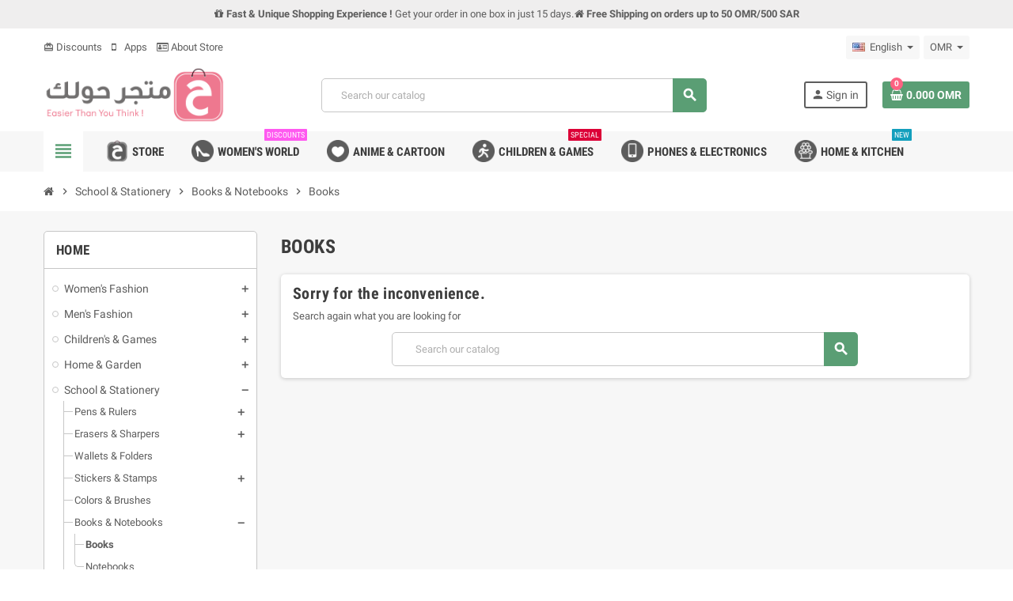

--- FILE ---
content_type: text/html; charset=utf-8
request_url: https://hawlek.com/en/102-books
body_size: 15357
content:
<!doctype html>
<html lang="en">
  <head>
    
      <meta charset="utf-8">
<meta http-equiv="x-ua-compatible" content="ie=edge">


  <title>Books</title>
  <meta name="description" content="">
  <meta name="keywords" content="">
      <link rel="canonical" href="https://hawlek.com/en/102-books">
  

<meta name="viewport" content="width=device-width, initial-scale=1">

<link rel="icon" type="image/vnd.microsoft.icon" href="/img/favicon.ico?1592952340">
<link rel="shortcut icon" type="image/x-icon" href="/img/favicon.ico?1592952340">


    <link rel="stylesheet" href="https://hawlek.com/themes/ZOneTheme/assets/cache/theme-4c52c4354.css" type="text/css" media="all">




    <script type="text/javascript">
        var prestashop = {"cart":{"products":[],"totals":{"total":{"type":"total","label":"Total","amount":0,"value":"0.000 OMR"},"total_including_tax":{"type":"total","label":"Total (tax incl.)","amount":0,"value":"0.000 OMR"},"total_excluding_tax":{"type":"total","label":"Total (tax excl.)","amount":0,"value":"0.000 OMR"}},"subtotals":{"products":{"type":"products","label":"Subtotal","amount":0,"value":"0.000 OMR"},"discounts":null,"shipping":{"type":"shipping","label":"Global Shipping","amount":0,"value":"Free"},"tax":null},"products_count":0,"summary_string":"0 items","vouchers":{"allowed":1,"added":[]},"discounts":[],"minimalPurchase":7,"minimalPurchaseRequired":"A minimum shopping cart total of 7.000 OMR (tax excl.) is required to validate your order. Current cart total is 0.000 OMR (tax excl.)."},"currency":{"name":"Omani Rial","iso_code":"OMR","iso_code_num":"512","sign":"OMR"},"customer":{"lastname":null,"firstname":null,"email":null,"birthday":null,"newsletter":null,"newsletter_date_add":null,"optin":null,"website":null,"company":null,"siret":null,"ape":null,"is_logged":false,"gender":{"type":null,"name":null},"addresses":[]},"language":{"name":"English (English)","iso_code":"en","locale":"en-US","language_code":"en-us","is_rtl":"0","date_format_lite":"m\/d\/Y","date_format_full":"m\/d\/Y H:i:s","id":1},"page":{"title":"","canonical":"https:\/\/hawlek.com\/en\/102-books","meta":{"title":"Books","description":"","keywords":"","robots":"index"},"page_name":"category","body_classes":{"lang-en":true,"lang-rtl":false,"country-OM":true,"currency-OMR":true,"layout-left-column":true,"page-category":true,"tax-display-disabled":true,"category-id-102":true,"category-Books":true,"category-id-parent-93":true,"category-depth-level-4":true},"admin_notifications":[],"hwcSocialMeta":{"title":"Books","description":""}},"shop":{"name":"\u0645\u062a\u062c\u0631 \u062d\u0648\u0644\u0643","logo":"\/img\/hawlek-store-logo-1592952340.jpg","stores_icon":"\/img\/logo_stores.png","favicon":"\/img\/favicon.ico"},"urls":{"base_url":"https:\/\/hawlek.com\/","current_url":"https:\/\/hawlek.com\/en\/102-books","shop_domain_url":"https:\/\/hawlek.com","img_ps_url":"https:\/\/hawlek.com\/img\/","img_cat_url":"https:\/\/hawlek.com\/img\/c\/","img_lang_url":"https:\/\/hawlek.com\/img\/l\/","img_prod_url":"https:\/\/hawlek.com\/img\/p\/","img_manu_url":"https:\/\/hawlek.com\/img\/m\/","img_sup_url":"https:\/\/hawlek.com\/img\/su\/","img_ship_url":"https:\/\/hawlek.com\/img\/s\/","img_store_url":"https:\/\/hawlek.com\/img\/st\/","img_col_url":"https:\/\/hawlek.com\/img\/co\/","img_url":"https:\/\/hawlek.com\/themes\/ZOneTheme\/assets\/img\/","css_url":"https:\/\/hawlek.com\/themes\/ZOneTheme\/assets\/css\/","js_url":"https:\/\/hawlek.com\/themes\/ZOneTheme\/assets\/js\/","pic_url":"https:\/\/hawlek.com\/upload\/","pages":{"address":"https:\/\/hawlek.com\/en\/address","addresses":"https:\/\/hawlek.com\/en\/addresses","authentication":"https:\/\/hawlek.com\/en\/login","cart":"https:\/\/hawlek.com\/en\/cart","category":"https:\/\/hawlek.com\/en\/index.php?controller=category","cms":"https:\/\/hawlek.com\/en\/index.php?controller=cms","contact":"https:\/\/hawlek.com\/en\/contact-us","discount":"https:\/\/hawlek.com\/en\/discount","guest_tracking":"https:\/\/hawlek.com\/en\/guest-tracking","history":"https:\/\/hawlek.com\/en\/order-history","identity":"https:\/\/hawlek.com\/en\/identity","index":"https:\/\/hawlek.com\/en\/","my_account":"https:\/\/hawlek.com\/en\/my-account","order_confirmation":"https:\/\/hawlek.com\/en\/order-confirmation","order_detail":"https:\/\/hawlek.com\/en\/index.php?controller=order-detail","order_follow":"https:\/\/hawlek.com\/en\/order-follow","order":"https:\/\/hawlek.com\/en\/order","order_return":"https:\/\/hawlek.com\/en\/index.php?controller=order-return","order_slip":"https:\/\/hawlek.com\/en\/credit-slip","pagenotfound":"https:\/\/hawlek.com\/en\/page-not-found","password":"https:\/\/hawlek.com\/en\/password-recovery","pdf_invoice":"https:\/\/hawlek.com\/en\/index.php?controller=pdf-invoice","pdf_order_return":"https:\/\/hawlek.com\/en\/index.php?controller=pdf-order-return","pdf_order_slip":"https:\/\/hawlek.com\/en\/index.php?controller=pdf-order-slip","prices_drop":"https:\/\/hawlek.com\/en\/prices-drop","product":"https:\/\/hawlek.com\/en\/index.php?controller=product","search":"https:\/\/hawlek.com\/en\/search","sitemap":"https:\/\/hawlek.com\/en\/sitemap","stores":"https:\/\/hawlek.com\/en\/stores","supplier":"https:\/\/hawlek.com\/en\/supplier","register":"https:\/\/hawlek.com\/en\/login?create_account=1","order_login":"https:\/\/hawlek.com\/en\/order?login=1"},"alternative_langs":{"en-us":"https:\/\/hawlek.com\/en\/102-books","ar-sa":"https:\/\/hawlek.com\/ar\/102-books"},"theme_assets":"\/themes\/ZOneTheme\/assets\/","actions":{"logout":"https:\/\/hawlek.com\/en\/?mylogout="},"no_picture_image":{"bySize":{"cart_default":{"url":"https:\/\/hawlek.com\/img\/p\/en-default-cart_default.jpg","width":90,"height":90},"small_default":{"url":"https:\/\/hawlek.com\/img\/p\/en-default-small_default.jpg","width":90,"height":90},"home_default":{"url":"https:\/\/hawlek.com\/img\/p\/en-default-home_default.jpg","width":278,"height":278},"medium_default":{"url":"https:\/\/hawlek.com\/img\/p\/en-default-medium_default.jpg","width":455,"height":455},"large_default":{"url":"https:\/\/hawlek.com\/img\/p\/en-default-large_default.jpg","width":800,"height":800}},"small":{"url":"https:\/\/hawlek.com\/img\/p\/en-default-cart_default.jpg","width":90,"height":90},"medium":{"url":"https:\/\/hawlek.com\/img\/p\/en-default-home_default.jpg","width":278,"height":278},"large":{"url":"https:\/\/hawlek.com\/img\/p\/en-default-large_default.jpg","width":800,"height":800},"legend":""},"loyaltyeditpoints_ajax_controller":"https:\/\/hawlek.com\/en\/module\/loyaltyeditpoints\/ajax"},"configuration":{"display_taxes_label":false,"display_prices_tax_incl":false,"is_catalog":false,"show_prices":true,"opt_in":{"partner":false},"quantity_discount":{"type":"discount","label":"Discount"},"voucher_enabled":1,"return_enabled":0},"field_required":[],"breadcrumb":{"links":[{"title":"Home","url":"https:\/\/hawlek.com\/en\/"},{"title":"School & Stationery","url":"https:\/\/hawlek.com\/en\/87-school-stationery"},{"title":"Books & Notebooks","url":"https:\/\/hawlek.com\/en\/93-books-notebooks"},{"title":"Books","url":"https:\/\/hawlek.com\/en\/102-books"}],"count":4},"link":{"protocol_link":"https:\/\/","protocol_content":"https:\/\/"},"time":1768974871,"static_token":"e0970dd73fbb1d56523bfaf7387a8cbf","token":"602bb40a21139ddc5c9f323f6813d6d5"};
        var psemailsubscription_subscription = "https:\/\/hawlek.com\/en\/module\/ps_emailsubscription\/subscription";
        var varCustomActionAddToCart = 1;
        var varCustomActionAddVoucher = 1;
        var varGetFinalDateController = "https:\/\/hawlek.com\/en\/module\/zonethememanager\/getFinalDate";
        var varGetFinalDateMiniatureController = "https:\/\/hawlek.com\/en\/module\/zonethememanager\/getFinalDateMiniature";
        var varMobileStickyMenu = 0;
        var varPSAjaxCart = 1;
        var varPageProgressBar = 1;
        var varProductCommentGradeController = "https:\/\/hawlek.com\/en\/module\/zonethememanager\/CommentGrade";
        var varProductPendingRefreshIcon = 1;
        var varSidebarCart = 1;
        var varStickyMenu = 1;
      </script>





  <style>
            #description .product-description table,
            #description .product-description p,
            #description .product-description img,
             #description .product-description span{
                width: 100% !important;
                word-break: break-word;
            }
        </style>

<style type="text/css">#header .header-logo .logo {
  max-height: 73px;
}
.desc-ltr * {
  direction: ltr !important;
  text-align: left !important;
}
.desc-rtl * {
  direction: rtl !important;
  text-align: right !important;
}
#product .product-swatches .swatches-list>li>span.color {
  width: 22px;
  height: 22px;
}
#product .product-swatches .swatches-list>li.selected>span.color {
  width: 28px;
  height: 28px;
}
.lang-rtl .aone-slideshow .nivoSlider .nivo-controlNav {
  left: auto;
  right: 10%;
}
.main-product-details .page-heading {
  direction: ltr !important;
  text-align: left !important;
}
.main-product-details .product-description-short,
.main-product-details .product-description-short * {
  direction: rtl!important;
  text-align: right !important;
}
.main-product-bottom .product-description * {
  direction: ltr!important;
  text-align: left !important;
}
.product-list .grid .product-miniature .product-name a {
  min-height: 60px;
  max-height: 60px;
  overflow: hidden;
  white-space: normal;
}</style>
<script type="text/javascript">var PS_CONPRO_TEXT="";var PS_CONPRO_RIGHT="1";var PS_CONPRO_CONTEXTUAL="";var PS_CONPRO_ALERT="";var PS_CONPRO_DRAGDROP="";var PS_CONPRO_TRANSIMAGE="";var PS_CONPRO_CONSOLE="1";var PS_CONPRO_CTRLV="";var PS_CONPRO_CTRLC="";var PS_CONPRO_ALTE="";var PS_CONPRO_ALTF="";var PS_CONPRO_CTRLF="";var PS_CONPRO_CTRLX="";var PS_CONPRO_CTRLP="";var PS_CONPRO_CTRLS="";var PS_CONPRO_CTRLQ="";var PS_CONPRO_CTRLSHIFTQ="";var PS_CONPRO_CTRLA="";var PS_CONPRO_CTRLU="1";var PS_CONPRO_CTRLSHIFTC="1";var PS_CONPRO_CTRLSHIFTI="1";var PS_CONPRO_CTRLSHIFTJ="1";var PS_CONPRO_CMDSHIFTN="";var PS_CONPRO_F1="1";var PS_CONPRO_F3="";var PS_CONPRO_CTRLF4="";var PS_CONPRO_F5="";var PS_CONPRO_F10="";var PS_CONPRO_F12="1";var PS_IMAGE_SELECTOR="img";var cp_path="/modules/contentprotection/";var pixelSource=cp_path+'views/img/transparent.gif';var preload=new Image();preload.src=pixelSource;</script><style>.seosa_product_label{z-index:1;}</style><style>
    .alert-loyalty {
        background-color: #f3f3f3;
        border-color: #e4e4e5;
        color: #777777;
    }

            .alert-loyalty img {
            float: right;
            margin-right: 0;
            margin-left: .625rem;
        }
    </style>
<style>
                .hwcFixedMenuActive{
                    color: #ff6e8f !important;
                }
            </style>

    
  </head>

  <body id="category" class="lang-en country-om currency-omr layout-left-column page-category tax-display-disabled category-id-102 category-books category-id-parent-93 category-depth-level-4  st-wrapper">

    
      
    

    
        <div class="st-menu st-effect-left">
    <div class="st-menu-close d-flex" data-close-st-menu><i class="material-icons">close</i></div>
    <div class="st-menu-title h4">
      Menu
    </div>

          <div class="js-sidebar-category-tree sidebar-menu" data-categorytree-controller="https://hawlek.com/en/module/zonethememanager/categoryTree">
  <div class="waiting-load-categories"></div>
</div>

    
    <div id="js-header-phone-sidebar" class="sidebar-header-phone js-hidden"></div>
    <div id="js-account-sidebar" class="sidebar-account text-center user-info js-hidden"></div>
    <div id="js-language-sidebar" class="sidebar-language js-hidden"></div>
    <div id="js-left-currency-sidebar" class="sidebar-currency js-hidden"></div>
  </div>
    

    <main id="page" class="st-pusher">

      
              

      <header id="header">
        
          
  <!-- desktop header -->
  <div class="desktop-header-version">
    
      <div class="header-banner clearfix">
        <div class="header-event-banner" style="background-color: #efeeee;">
  <div class="container">
    <div class="header-event-banner-wrapper">
      <p><strong><i class="fa fa-gift" aria-hidden="true"></i> Fast & Unique Shopping Experience !</strong> Get your order in one box in just 15 days.<i class="fa fa-home" aria-hidden="true"></i> <strong>Free Shipping on orders up to 50 OMR/500 SAR</strong></p>
    </div>
  </div>
</div>


      </div>
    

    
      <div class="header-nav clearfix">
        <div class="container">
          <div class="header-nav-wrapper d-flex align-items-center justify-content-between">
            <div class="left-nav d-flex">
              <div class="header-phone js-header-phone-source">
	<ul>
<li><a href="https://hawlek.com/en/prices-drop"><i class="material-icons">card_giftcard</i> Discounts</a></li>
<li><a href="https://hawlek.com/en/content/1-apps"><i class="fa fa-mobile"></i> Apps</a></li>
<li><a href="https://hawlek.com/en/content/4-about-us"><i class="fa fa-id-card-o"></i> About Store</a></li>
</ul>
</div>

            </div>
            <div class="right-nav d-flex">
              <div class="language-selector-wrapper">
  <div class="language-selector dropdown js-dropdown">
    <div class="desktop-dropdown">
      <span id="language-selector-label" class="hidden-md-up">Language:</span>
      <button class="btn-unstyle dropdown-current expand-more" data-toggle="dropdown" data-offset="0,2px" aria-haspopup="true" aria-expanded="false" aria-label="Language dropdown">
        <span><img src="https://hawlek.com/img/l/1.jpg" alt="English" width="16" height="11"></span>
        <span>&nbsp;&nbsp;English</span>
        <span class="dropdown-icon"><span class="expand-icon"></span></span>
      </button>
      <div class="dropdown-menu js-language-source" aria-labelledby="language-selector-label">
        <ul class="language-list">
                      <li  class="current" >
              <a href="https://hawlek.com/en/102-books" title="English (English)" class="dropdown-item" data-iso-code="en">
                <span class="l-name">
                  <span><img src="https://hawlek.com/img/l/1.jpg" alt="English" width="16" height="11"></span>
                  <span>&nbsp;&nbsp;English</span>
                </span>
                <span class="l-code">en</span>
              </a>
            </li>
                      <li >
              <a href="https://hawlek.com/ar/102-books" title="اللغة العربية (Arabic)" class="dropdown-item" data-iso-code="ar">
                <span class="l-name">
                  <span><img src="https://hawlek.com/img/l/2.jpg" alt="اللغة العربية" width="16" height="11"></span>
                  <span>&nbsp;&nbsp;اللغة العربية</span>
                </span>
                <span class="l-code">ar</span>
              </a>
            </li>
                  </ul>
      </div>
    </div>
  </div>
</div>
<div class="currency-selector-wrapper">
  <div class="currency-selector dropdown js-dropdown">
    <div class="desktop-dropdown">
      <span id="currency-selector-label">Currency:</span>
      <button class="btn-unstyle dropdown-current expand-more" data-toggle="dropdown" data-offset="0,2px" aria-haspopup="true" aria-expanded="false" aria-label="Currency dropdown">
		          <span>OMR</span>
        
        <span class="dropdown-icon"><span class="expand-icon"></span></span>
      </button>
      <div class="dropdown-menu js-currency-source" aria-labelledby="currency-selector-label">
        <ul class="currency-list">
                      <li >
              <a title="United Arab Emirates Dirham" rel="nofollow" href="https://hawlek.com/en/102-books?SubmitCurrency=1&amp;id_currency=2" class="dropdown-item">
                                  AED <span class="c-sign">AED</span>
                              </a>
            </li>
                      <li >
              <a title="Bahraini Dinar" rel="nofollow" href="https://hawlek.com/en/102-books?SubmitCurrency=1&amp;id_currency=6" class="dropdown-item">
                                  BHD <span class="c-sign">BHD</span>
                              </a>
            </li>
                      <li >
              <a title="Kuwaiti Dinar" rel="nofollow" href="https://hawlek.com/en/102-books?SubmitCurrency=1&amp;id_currency=7" class="dropdown-item">
                                  KWD <span class="c-sign">KWD</span>
                              </a>
            </li>
                      <li  class="current" >
              <a title="Omani Rial" rel="nofollow" href="https://hawlek.com/en/102-books?SubmitCurrency=1&amp;id_currency=4" class="dropdown-item">
                                  OMR <span class="c-sign">OMR</span>
                              </a>
            </li>
                      <li >
              <a title="Qatari Rial" rel="nofollow" href="https://hawlek.com/en/102-books?SubmitCurrency=1&amp;id_currency=5" class="dropdown-item">
                                  QAR <span class="c-sign">QAR</span>
                              </a>
            </li>
                      <li >
              <a title="Saudi Riyal" rel="nofollow" href="https://hawlek.com/en/102-books?SubmitCurrency=1&amp;id_currency=3" class="dropdown-item">
                                  SAR <span class="c-sign">SAR</span>
                              </a>
            </li>
                      <li >
              <a title="US Dollar" rel="nofollow" href="https://hawlek.com/en/102-books?SubmitCurrency=1&amp;id_currency=1" class="dropdown-item">
                                  USD <span class="c-sign">$</span>
                              </a>
            </li>
                  </ul>
      </div>
    </div>
  </div>
</div>
            </div>
          </div>
        </div>
      </div>
    

    
      <div class="main-header clearfix">
        <div class="container">
          <div class="header-wrapper d-flex align-items-center">

            
              <div class="header-logo">
                <a href="https://hawlek.com/" title="متجر حولك">
                                      <img class="logo" src="https://hawlek.com/img/hawlek-store-logo-1592952340.jpg" alt="متجر حولك" width="502" height="160">
                                  </a>
              </div>
            

            
              <div class="header-right">
                <div class="display-top align-items-center d-flex flex-md-wrap flex-lg-nowrap justify-content-end">
                  <!-- Block search module TOP -->
<div class="searchbar-wrapper">
  <div id="search_widget" class="js-search-source" data-search-controller-url="//hawlek.com/en/search">
    <div class="search-widget ui-front">
      <form method="get" action="//hawlek.com/en/search">
        <input type="hidden" name="controller" value="search">
        <input class="form-control" type="text" name="s" value="" placeholder="Search our catalog" aria-label="Search">
        <button type="submit" class="btn-primary">
          <i class="material-icons search">search</i>
        </button>
      </form>
    </div>
  </div>
</div>
<!-- /Block search module TOP -->
<div class="customer-signin-module">
  <div class="user-info">
          <div class="js-account-source">
        <ul>
          <li>
            <div class="account-link">
              <a
                href="https://hawlek.com/en/my-account"
                title="Log in to your customer account"
                rel="nofollow"
              >
                <i class="material-icons">person</i><span>Sign in</span>
              </a>
            </div>
          </li>
        </ul>
      </div>
      </div>
</div><div class="shopping-cart-module">
  <div class="blockcart cart-preview" data-refresh-url="//hawlek.com/en/module/ps_shoppingcart/ajax" data-sidebar-cart-trigger>
    <ul class="cart-header">
      <li data-header-cart-source>
        <a rel="nofollow" href="//hawlek.com/en/cart?action=show" class="cart-link btn-primary">
          <span class="cart-design"><i class="fa fa-shopping-basket" aria-hidden="true"></i><span class="cart-products-count">0</span></span>
          <span class="cart-total-value">0.000 OMR</span>
        </a>
      </li>
    </ul>

          <div class="cart-dropdown" data-shopping-cart-source>
  <div class="cart-dropdown-wrapper">
    <div class="cart-title h4">Shopping Cart</div>
          <div class="no-items">
        There are no more items in your cart
      </div>
      </div>
  <div class="js-cart-update-quantity page-loading-overlay cart-overview-loading">
    <div class="page-loading-backdrop d-flex align-items-center justify-content-center">
      <span class="uil-spin-css"><span><span></span></span><span><span></span></span><span><span></span></span><span><span></span></span><span><span></span></span><span><span></span></span><span><span></span></span><span><span></span></span></span>
    </div>
  </div>
</div>
      </div>
</div>
<a id="forcecurrency_popup" href="#forcecurrency_content"></a>
<div id="forcecurrency" class="modal fade" tabindex="-1" role="dialog" aria-hidden="true" style="display: none;">
    <div id="forcecurrency_content" class="modal-dialog" role="document">
        <div class="modal-content">
            <div class="modal-body" style="text-align: center;"></div>
        </div>
    </div>
</div>

<script type="text/javascript">
    var FC_CURRENCY_SELECTOR = "#_desktop_currency_selector";
    var FC_SELECTOR_MESSAGE = "";
    var FC_POPUP_MESSAGE = "";

    document.addEventListener('DOMContentLoaded', function() {
        // Check if modal function is enabled
        // (May fail if overrided by another JQUERY plugin!!)
        if (!$.prototype.fancybox) {
            console.log('Fancybox library does not exist!');
            return;
        }

        if (typeof FC_POPUP_MESSAGE !== "undefined" && FC_POPUP_MESSAGE.length) {
                            $.fancybox.open([{
                    type    : 'inline',
                    content : $('#forcecurrency').html(),
                }]);
                    }

        if (typeof FC_CURRENCY_SELECTOR !== "undefined" && FC_CURRENCY_SELECTOR.length) {
            if (FC_SELECTOR_MESSAGE) {
                $(FC_CURRENCY_SELECTOR).html("<div class='current user-info'>"+FC_SELECTOR_MESSAGE+"</div>");
                $("head").append("<style>"+FC_CURRENCY_SELECTOR+" .current::after { content:none !important; }</style>");
            } else {
                $(FC_CURRENCY_SELECTOR).html();
            }
        }
    });
</script>
<input type="hidden" id="hwc_private_date" value="2021-04-28"/>
<input type="hidden" id="hwc-active-lazyload" value="0"/>


                </div>
              </div>
            

          </div>
        </div>
      </div>
    

    
      <div class="header-bottom clearfix">
        <div class="header-main-menu" id="header-main-menu" data-sticky-menu>
          <div class="container">
            <div class="header-main-menu-wrapper">
                              <div class="left-nav-trigger" data-left-nav-trigger>
                  <div class="left-nav-icon d-flex align-items-center justify-content-center">
                    <i class="material-icons">view_headline</i>
                  </div>
                </div>
                              <div id="amegamenu" class="d-none d-md-block ">
    <ul class="anav-top js-ajax-mega-menu" data-ajax-dropdown-controller="https://hawlek.com/en/module/zonemegamenu/menuDropdownContent">
              <li class="amenu-item mm2 plex ">
          <a href="#" class="amenu-link" >            <img src="https://hawlek.com/modules/zonemegamenu/views/img/title_images/2.png" alt="&lt;font style=&quot;font-size:11pt;&quot;&gt;Store&lt;/font&gt;" width="128" height="128" />            <span><font style="font-size:11pt;">Store</font></span>
                      </a>
                      <div class="adropdown adrd2">
              <div class="js-dropdown-content" data-menu-id="2"></div>
            </div>
                  </li>
              <li class="amenu-item mm3 plex ">
          <a href="#" class="amenu-link" >            <img src="https://hawlek.com/modules/zonemegamenu/views/img/title_images/3.jpg" alt="&lt;font style=&quot;font-size:11pt;&quot;&gt;Women&#039;s World&lt;/font&gt;" width="128" height="128" />            <span><font style="font-size:11pt;">Women's World</font></span>
            <sup style="background-color: #ff59f0;">Discounts</sup>          </a>
                      <div class="adropdown adrd2">
              <div class="js-dropdown-content" data-menu-id="3"></div>
            </div>
                  </li>
              <li class="amenu-item mm5 plex ">
          <a href="#" class="amenu-link" >            <img src="https://hawlek.com/modules/zonemegamenu/views/img/title_images/5.jpg" alt="&lt;font style=&quot;font-size:11pt;&quot;&gt;Anime &amp;amp; Cartoon&lt;/font&gt;" width="128" height="128" />            <span><font style="font-size:11pt;">Anime &amp; Cartoon</font></span>
                      </a>
                      <div class="adropdown adrd2">
              <div class="js-dropdown-content" data-menu-id="5"></div>
            </div>
                  </li>
              <li class="amenu-item mm4 plex ">
          <a href="#" class="amenu-link" >            <img src="https://hawlek.com/modules/zonemegamenu/views/img/title_images/4.jpg" alt="&lt;font style=&quot;font-size:11pt;&quot;&gt;Children &amp;amp; Games&lt;/font&gt;" width="128" height="128" />            <span><font style="font-size:11pt;">Children &amp; Games</font></span>
            <sup style="background-color: #dc0037;">Special</sup>          </a>
                      <div class="adropdown adrd2">
              <div class="js-dropdown-content" data-menu-id="4"></div>
            </div>
                  </li>
              <li class="amenu-item mm7 plex ">
          <a href="#" class="amenu-link" >            <img src="https://hawlek.com/modules/zonemegamenu/views/img/title_images/7.jpg" alt="&lt;font style=&quot;font-size:11pt;&quot;&gt;Phones &amp;amp; Electronics&lt;/font&gt;" width="128" height="128" />            <span><font style="font-size:11pt;">Phones &amp; Electronics</font></span>
                      </a>
                      <div class="adropdown adrd2">
              <div class="js-dropdown-content" data-menu-id="7"></div>
            </div>
                  </li>
              <li class="amenu-item mm6 plex ">
          <a href="#" class="amenu-link" >            <img src="https://hawlek.com/modules/zonemegamenu/views/img/title_images/6.png" alt="&lt;font style=&quot;font-size:11pt;&quot;&gt;Home &amp;amp; Kitchen&lt;/font&gt;" width="128" height="128" />            <span><font style="font-size:11pt;">Home &amp; Kitchen</font></span>
            <sup style="background-color: #139fbd;">New</sup>          </a>
                      <div class="adropdown adrd2">
              <div class="js-dropdown-content" data-menu-id="6"></div>
            </div>
                  </li>
          </ul>
  </div>
<div class="hwc-fixed-mobile-menu-wrapper"
     style="font-size: 11px;
             background: #ffffff;">
    <input type="hidden" id="hwcIsV17" value="1">
    <input type="hidden" id="isHookCustome" value="0">
    <input type="hidden" id="hwc_private_date" value="2020-08-09"/>
    <ul class="hwc-fixed-mobile-menu ">
                                    <li style="height: 6em;" class="hwc-fixed-menu-type-home"
                    data-id="1">
                    <a href="https://hawlek.com/en/"
                       style="
                               color: #000000;
                               background: #ffffff;
                               " class="">
                                                                                    <i class="fa fa-home hwc-icon"></i>
                                                                                                        <p>
                                Home
                            </p>
                                            </a>
                                    </li>
                                                <li style="height: 6em;" class="hwc-fixed-menu-type-category"
                    data-id="2">
                    <a href="javascript:void(0)"
                       style="
                               color: #000000;
                               background: #ffffff;
                               " class="hwcFixedMenuActive">
                                                                                    <i class="fa fa-bars hwc-icon"></i>
                                                                                                        <p>
                                Categories
                            </p>
                                            </a>
                                    </li>
                                                <li style="height: 6em;" class="hwc-fixed-menu-type-cart"
                    data-id="3">
                    <a href="https://hawlek.com/en/cart?action=show"
                       style="
                               color: #000000;
                               background: #ffffff;
                               " class="">
                                                                                    <i class="fa fa-cart-arrow-down hwc-icon"></i>
                                                                                                        <p>
                                Cart
                            </p>
                                            </a>
                                    </li>
                                                <li style="height: 6em;" class="hwc-fixed-menu-type-share"
                    data-id="4">
                    <a href="javascript:void(0)"
                       style="
                               color: #000000;
                               background: #ffffff;
                               " class="">
                                                                                    <i class="fa fa-share hwc-icon"></i>
                                                                                                        <p>
                                Share
                            </p>
                                            </a>
                                            <div
                            style="background: #ffffff"
                            class="hwc-fixed-menu-type-share-content"
                            data-id="4">
                            <ul class="hwc-share-content-ul">
                                                                                                        <li class="hwc-share-content-li" style="height: 5em;">
                                        <a class="hwc_share_a" target="_blank" href="https://api.whatsapp.com/send?text=hwcURL">
                                                                                            <img src="https://hawlek.com/modules/hwcfixedmenumobie/views/img/WhatsApp.png"/>
                                                                                                                                </a>
                                    </li>
                                                                                                                                            <li class="hwc-share-content-li" style="height: 5em;">
                                        <a class="hwc_share_a" target="_blank" href="https://twitter.com/intent/tweet?url=hwcURL">
                                                                                            <img src="https://hawlek.com/modules/hwcfixedmenumobie/views/img/Twitter.png"/>
                                                                                                                                </a>
                                    </li>
                                                                                                                                            <li class="hwc-share-content-li" style="height: 5em;">
                                        <a class="hwc_share_a" target="_blank" href="https://www.linkedin.com/shareArticle?mini=true&amp;url=hwcURL&amp;summary=&amp;source=">
                                                                                            <img src="https://hawlek.com/modules/hwcfixedmenumobie/views/img/Linkedin.png"/>
                                                                                                                                </a>
                                    </li>
                                                                                                                                            <li class="hwc-share-content-li" style="height: 5em;">
                                        <a class="hwc_share_a" target="_blank" href="https://www.facebook.com/sharer/sharer.php?u=hwcURL&amp;t=hwcTitle">
                                                                                            <img src="https://hawlek.com/modules/hwcfixedmenumobie/views/img/Facebook.png"/>
                                                                                                                                </a>
                                    </li>
                                                                                                    <li class="hwc-share-content-li hwc-share-back-menu">
                                    <a href="#" class="hwc_share_a_back">
                                        <p class="hwc_text_back"
                                           style="color: #040404;
                                           font-size: 20px; padding-top: 0.5em;">
                                            Back
                                        </p>
                                    </a>
                                </li>
                            </ul>
                        </div>
                                    </li>
                                                <li style="height: 6em;" class="hwc-fixed-menu-type-my-account"
                    data-id="5">
                    <a href="https://hawlek.com/en/my-account"
                       style="
                               color: #000000;
                               background: #ffffff;
                               " class="">
                                                                                    <i class="fa fa-user hwc-icon"></i>
                                                                                                        <p>
                                Account
                            </p>
                                            </a>
                                    </li>
                        </ul>

</div>

              <div class="sticky-icon-cart" data-sticky-cart data-sidebar-cart-trigger></div>
            </div>
          </div>
        </div>
      </div>
    
  </div>



        
      </header>

      <section id="wrapper">

        
          
<nav class="breadcrumb-wrapper ">
  <div class="container">
    <ol class="breadcrumb" data-depth="4" itemscope itemtype="http://schema.org/BreadcrumbList">
              
                      <li class="breadcrumb-item" itemprop="itemListElement" itemscope itemtype="http://schema.org/ListItem">
                            <a itemprop="item" href="https://hawlek.com/en/">
                                  <i class="fa fa-home home" aria-hidden="true"></i>
                                  <span itemprop="name">Home</span>
              </a>
              <meta itemprop="position" content="1">
            </li>
                  
              
                      <li class="breadcrumb-item" itemprop="itemListElement" itemscope itemtype="http://schema.org/ListItem">
                              <span class="separator material-icons">chevron_right</span>
                            <a itemprop="item" href="https://hawlek.com/en/87-school-stationery">
                                  <span itemprop="name">School &amp; Stationery</span>
              </a>
              <meta itemprop="position" content="2">
            </li>
                  
              
                      <li class="breadcrumb-item" itemprop="itemListElement" itemscope itemtype="http://schema.org/ListItem">
                              <span class="separator material-icons">chevron_right</span>
                            <a itemprop="item" href="https://hawlek.com/en/93-books-notebooks">
                                  <span itemprop="name">Books &amp; Notebooks</span>
              </a>
              <meta itemprop="position" content="3">
            </li>
                  
              
                      <li class="breadcrumb-item" itemprop="itemListElement" itemscope itemtype="http://schema.org/ListItem">
                              <span class="separator material-icons">chevron_right</span>
                            <a itemprop="item" href="https://hawlek.com/en/102-books">
                                  <span itemprop="name">Books</span>
              </a>
              <meta itemprop="position" content="4">
            </li>
                  
          </ol>
  </div>
</nav>
        

        
          
<aside id="notifications">
  <div class="container">
    
    
    
      </div>
</aside>
        

        

        

        
          <div class="main-content">
            <div class="container">
              <div class="row ">

                
                  <div id="left-column" class="sidebar-column col-12 col-md-4 col-lg-3">
                    <div class="column-wrapper">
                      

<div class="left-categories column-block md-bottom">
  <p class="column-title">Home</p>
  <div class="category-tree js-category-tree">
    
  <ul><li data-depth="0"><a href="https://hawlek.com/en/41-women-s-fashion" title="Women&#039;s Fashion" data-category-id="41"><span>Women&#039;s Fashion</span></a><div class="collapse-icons" data-toggle="collapse" data-target="#exCollapsingNavbar41"><i class="material-icons add"></i><i class="material-icons remove"></i></div><div class="category-sub-menu collapse" id="exCollapsingNavbar41">
  <ul><li data-depth="1"><a href="https://hawlek.com/en/42-wedding-evening-dresses" title="Wedding &amp; Evening Dresses" data-category-id="42"><span>Wedding &amp; Evening Dresses</span></a><div class="collapse-icons" data-toggle="collapse" data-target="#exCollapsingNavbar42"><i class="material-icons add"></i><i class="material-icons remove"></i></div><div class="category-sub-menu collapse" id="exCollapsingNavbar42">
  <ul><li data-depth="2"><a href="https://hawlek.com/en/56-evening-dresses" title="Evening Dresses" data-category-id="56"><span>Evening Dresses</span></a></li></ul></div></li><li data-depth="1"><a href="https://hawlek.com/en/43-hats-jackets-coats" title="Hats, Jackets &amp; Coats" data-category-id="43"><span>Hats, Jackets &amp; Coats</span></a><div class="collapse-icons" data-toggle="collapse" data-target="#exCollapsingNavbar43"><i class="material-icons add"></i><i class="material-icons remove"></i></div><div class="category-sub-menu collapse" id="exCollapsingNavbar43">
  <ul><li data-depth="2"><a href="https://hawlek.com/en/52-women-s-hats" title="Women&#039;s Hats" data-category-id="52"><span>Women&#039;s Hats</span></a></li><li data-depth="2"><a href="https://hawlek.com/en/53-women-s-jackets" title="Women&#039;s Jackets" data-category-id="53"><span>Women&#039;s Jackets</span></a></li><li data-depth="2"><a href="https://hawlek.com/en/54-women-s-coats" title="Women&#039;s Coats" data-category-id="54"><span>Women&#039;s Coats</span></a></li></ul></div></li><li data-depth="1"><a href="https://hawlek.com/en/44-shirts-blouses-jumpsuits" title="Shirts, Blouses &amp; Jumpsuits" data-category-id="44"><span>Shirts, Blouses &amp; Jumpsuits</span></a><div class="collapse-icons" data-toggle="collapse" data-target="#exCollapsingNavbar44"><i class="material-icons add"></i><i class="material-icons remove"></i></div><div class="category-sub-menu collapse" id="exCollapsingNavbar44">
  <ul><li data-depth="2"><a href="https://hawlek.com/en/57-women-s-shirts" title="Women&#039;s Shirts" data-category-id="57"><span>Women&#039;s Shirts</span></a></li><li data-depth="2"><a href="https://hawlek.com/en/58-women-s-blouses" title="Women&#039;s Blouses" data-category-id="58"><span>Women&#039;s Blouses</span></a></li><li data-depth="2"><a href="https://hawlek.com/en/59-women-s-jumpsuits" title="Women&#039;s Jumpsuits" data-category-id="59"><span>Women&#039;s Jumpsuits</span></a></li></ul></div></li><li data-depth="1"><a href="https://hawlek.com/en/45-shorts-skirts" title="Shorts &amp; Skirts" data-category-id="45"><span>Shorts &amp; Skirts</span></a><div class="collapse-icons" data-toggle="collapse" data-target="#exCollapsingNavbar45"><i class="material-icons add"></i><i class="material-icons remove"></i></div><div class="category-sub-menu collapse" id="exCollapsingNavbar45">
  <ul><li data-depth="2"><a href="https://hawlek.com/en/60-women-s-shorts" title="Women&#039;s Shorts" data-category-id="60"><span>Women&#039;s Shorts</span></a></li><li data-depth="2"><a href="https://hawlek.com/en/61-women-s-skirts" title="Women&#039;s Skirts" data-category-id="61"><span>Women&#039;s Skirts</span></a></li></ul></div></li><li data-depth="1"><a href="https://hawlek.com/en/46-jeans-pants" title="Jeans &amp; Pants" data-category-id="46"><span>Jeans &amp; Pants</span></a><div class="collapse-icons" data-toggle="collapse" data-target="#exCollapsingNavbar46"><i class="material-icons add"></i><i class="material-icons remove"></i></div><div class="category-sub-menu collapse" id="exCollapsingNavbar46">
  <ul><li data-depth="2"><a href="https://hawlek.com/en/62-women-s-jeans" title="Women&#039;s Jeans" data-category-id="62"><span>Women&#039;s Jeans</span></a></li><li data-depth="2"><a href="https://hawlek.com/en/63-women-s-pants" title="Women&#039;s Pants" data-category-id="63"><span>Women&#039;s Pants</span></a></li></ul></div></li><li data-depth="1"><a href="https://hawlek.com/en/47-sportswear" title="Sportswear" data-category-id="47"><span>Sportswear</span></a></li><li data-depth="1"><a href="https://hawlek.com/en/48-nightwear" title="Nightwear" data-category-id="48"><span>Nightwear</span></a></li><li data-depth="1"><a href="https://hawlek.com/en/49-underwear" title="Underwear" data-category-id="49"><span>Underwear</span></a></li><li data-depth="1"><a href="https://hawlek.com/en/51-accessories-watches-glasses" title="Accessories, Watches &amp; Glasses" data-category-id="51"><span>Accessories, Watches &amp; Glasses</span></a><div class="collapse-icons" data-toggle="collapse" data-target="#exCollapsingNavbar51"><i class="material-icons add"></i><i class="material-icons remove"></i></div><div class="category-sub-menu collapse" id="exCollapsingNavbar51">
  <ul><li data-depth="2"><a href="https://hawlek.com/en/67-women-s-accessories" title="Women&#039;s Accessories" data-category-id="67"><span>Women&#039;s Accessories</span></a><div class="collapse-icons" data-toggle="collapse" data-target="#exCollapsingNavbar67"><i class="material-icons add"></i><i class="material-icons remove"></i></div><div class="category-sub-menu collapse" id="exCollapsingNavbar67">
  <ul><li data-depth="3"><a href="https://hawlek.com/en/213-hair-accessories" title="Hair Accessories" data-category-id="213"><span>Hair Accessories</span></a></li><li data-depth="3"><a href="https://hawlek.com/en/259-women-s-earrings" title="Women&#039;s Earrings" data-category-id="259"><span>Women&#039;s Earrings</span></a></li><li data-depth="3"><a href="https://hawlek.com/en/260-women-s-necklaces" title="Women&#039;s Necklaces" data-category-id="260"><span>Women&#039;s Necklaces</span></a></li><li data-depth="3"><a href="https://hawlek.com/en/262-women-s-bracelets" title="Women&#039;s Bracelets" data-category-id="262"><span>Women&#039;s Bracelets</span></a></li><li data-depth="3"><a href="https://hawlek.com/en/238-women-s-belts" title="Women&#039;s Belts" data-category-id="238"><span>Women&#039;s Belts</span></a></li><li data-depth="3"><a href="https://hawlek.com/en/261-women-s-rings" title="Women&#039;s Rings" data-category-id="261"><span>Women&#039;s Rings</span></a></li></ul></div></li><li data-depth="2"><a href="https://hawlek.com/en/68-women-s-watches" title="Women&#039;s Watches" data-category-id="68"><span>Women&#039;s Watches</span></a></li><li data-depth="2"><a href="https://hawlek.com/en/153-women-s-glasses" title="Women&#039;s Glasses" data-category-id="153"><span>Women&#039;s Glasses</span></a></li></ul></div></li><li data-depth="1"><a href="https://hawlek.com/en/66-bags-wallets" title="Bags &amp; Wallets" data-category-id="66"><span>Bags &amp; Wallets</span></a><div class="collapse-icons" data-toggle="collapse" data-target="#exCollapsingNavbar66"><i class="material-icons add"></i><i class="material-icons remove"></i></div><div class="category-sub-menu collapse" id="exCollapsingNavbar66">
  <ul><li data-depth="2"><a href="https://hawlek.com/en/69-women-s-bags" title="Women&#039;s Bags" data-category-id="69"><span>Women&#039;s Bags</span></a></li><li data-depth="2"><a href="https://hawlek.com/en/70-women-s-wallets" title="Women&#039;s Wallets" data-category-id="70"><span>Women&#039;s Wallets</span></a></li></ul></div></li><li data-depth="1"><a href="https://hawlek.com/en/50-shoes-sandals" title="Shoes &amp; Sandals" data-category-id="50"><span>Shoes &amp; Sandals</span></a><div class="collapse-icons" data-toggle="collapse" data-target="#exCollapsingNavbar50"><i class="material-icons add"></i><i class="material-icons remove"></i></div><div class="category-sub-menu collapse" id="exCollapsingNavbar50">
  <ul><li data-depth="2"><a href="https://hawlek.com/en/64-women-s-shoes" title="Women&#039;s Shoes" data-category-id="64"><span>Women&#039;s Shoes</span></a></li><li data-depth="2"><a href="https://hawlek.com/en/65-women-s-sandals" title="Women&#039;s Sandals" data-category-id="65"><span>Women&#039;s Sandals</span></a></li></ul></div></li><li data-depth="1"><a href="https://hawlek.com/en/180-women-s-socks" title="Women&#039;s Socks" data-category-id="180"><span>Women&#039;s Socks</span></a></li></ul></div></li><li data-depth="0"><a href="https://hawlek.com/en/3-men-s-fashion" title="Men&#039;s Fashion" data-category-id="3"><span>Men&#039;s Fashion</span></a><div class="collapse-icons" data-toggle="collapse" data-target="#exCollapsingNavbar3"><i class="material-icons add"></i><i class="material-icons remove"></i></div><div class="category-sub-menu collapse" id="exCollapsingNavbar3">
  <ul><li data-depth="1"><a href="https://hawlek.com/en/6-hats-jackets-coats" title="Hats, Jackets &amp; Coats" data-category-id="6"><span>Hats, Jackets &amp; Coats</span></a><div class="collapse-icons" data-toggle="collapse" data-target="#exCollapsingNavbar6"><i class="material-icons add"></i><i class="material-icons remove"></i></div><div class="category-sub-menu collapse" id="exCollapsingNavbar6">
  <ul><li data-depth="2"><a href="https://hawlek.com/en/7-men-s-hats" title="Men&#039;s Hats" data-category-id="7"><span>Men&#039;s Hats</span></a></li><li data-depth="2"><a href="https://hawlek.com/en/8-men-s-jackets" title="Men&#039;s Jackets" data-category-id="8"><span>Men&#039;s Jackets</span></a></li><li data-depth="2"><a href="https://hawlek.com/en/21-men-s-coats" title="Men&#039;s Coats" data-category-id="21"><span>Men&#039;s Coats</span></a></li></ul></div></li><li data-depth="1"><a href="https://hawlek.com/en/4-shirts-shorts" title="Shirts &amp; Shorts" data-category-id="4"><span>Shirts &amp; Shorts</span></a><div class="collapse-icons" data-toggle="collapse" data-target="#exCollapsingNavbar4"><i class="material-icons add"></i><i class="material-icons remove"></i></div><div class="category-sub-menu collapse" id="exCollapsingNavbar4">
  <ul><li data-depth="2"><a href="https://hawlek.com/en/22-men-s-shirts" title="Men&#039;s Shirts" data-category-id="22"><span>Men&#039;s Shirts</span></a></li><li data-depth="2"><a href="https://hawlek.com/en/23-men-s-shorts" title="Men&#039;s Shorts" data-category-id="23"><span>Men&#039;s Shorts</span></a></li></ul></div></li><li data-depth="1"><a href="https://hawlek.com/en/5-jeans-trousers" title="Jeans &amp; Trousers" data-category-id="5"><span>Jeans &amp; Trousers</span></a><div class="collapse-icons" data-toggle="collapse" data-target="#exCollapsingNavbar5"><i class="material-icons add"></i><i class="material-icons remove"></i></div><div class="category-sub-menu collapse" id="exCollapsingNavbar5">
  <ul><li data-depth="2"><a href="https://hawlek.com/en/19-men-s-jeans" title="Men&#039;s Jeans" data-category-id="19"><span>Men&#039;s Jeans</span></a></li><li data-depth="2"><a href="https://hawlek.com/en/20-men-s-pants" title="Men&#039;s Pants" data-category-id="20"><span>Men&#039;s Pants</span></a></li></ul></div></li><li data-depth="1"><a href="https://hawlek.com/en/10-sportswear" title="Sportswear" data-category-id="10"><span>Sportswear</span></a></li><li data-depth="1"><a href="https://hawlek.com/en/11-underwear-sleepwear" title="Underwear &amp; Sleepwear" data-category-id="11"><span>Underwear &amp; Sleepwear</span></a><div class="collapse-icons" data-toggle="collapse" data-target="#exCollapsingNavbar11"><i class="material-icons add"></i><i class="material-icons remove"></i></div><div class="category-sub-menu collapse" id="exCollapsingNavbar11">
  <ul><li data-depth="2"><a href="https://hawlek.com/en/24-men-s-underwear" title="Men&#039;s Underwear" data-category-id="24"><span>Men&#039;s Underwear</span></a></li><li data-depth="2"><a href="https://hawlek.com/en/25-men-s-sleepwear" title="Men&#039;s Sleepwear" data-category-id="25"><span>Men&#039;s Sleepwear</span></a></li></ul></div></li><li data-depth="1"><a href="https://hawlek.com/en/12-shoes-sandals-socks" title="Shoes, Sandals &amp; Socks" data-category-id="12"><span>Shoes, Sandals &amp; Socks</span></a><div class="collapse-icons" data-toggle="collapse" data-target="#exCollapsingNavbar12"><i class="material-icons add"></i><i class="material-icons remove"></i></div><div class="category-sub-menu collapse" id="exCollapsingNavbar12">
  <ul><li data-depth="2"><a href="https://hawlek.com/en/14-men-s-shoes" title="Men&#039;s Shoes" data-category-id="14"><span>Men&#039;s Shoes</span></a></li><li data-depth="2"><a href="https://hawlek.com/en/15-men-s-sandals" title="Men&#039;s Sandals" data-category-id="15"><span>Men&#039;s Sandals</span></a></li><li data-depth="2"><a href="https://hawlek.com/en/181-men-s-socks" title="Men&#039;s Socks" data-category-id="181"><span>Men&#039;s Socks</span></a></li></ul></div></li><li data-depth="1"><a href="https://hawlek.com/en/13-accessories-watches-glasses" title="Accessories, Watches &amp; Glasses" data-category-id="13"><span>Accessories, Watches &amp; Glasses</span></a><div class="collapse-icons" data-toggle="collapse" data-target="#exCollapsingNavbar13"><i class="material-icons add"></i><i class="material-icons remove"></i></div><div class="category-sub-menu collapse" id="exCollapsingNavbar13">
  <ul><li data-depth="2"><a href="https://hawlek.com/en/16-men-s-accessories" title="Men&#039;s Accessories" data-category-id="16"><span>Men&#039;s Accessories</span></a></li><li data-depth="2"><a href="https://hawlek.com/en/17-men-s-watches" title="Men&#039;s Watches" data-category-id="17"><span>Men&#039;s Watches</span></a></li><li data-depth="2"><a href="https://hawlek.com/en/18-men-s-glasses" title="Men&#039;s Glasses" data-category-id="18"><span>Men&#039;s Glasses</span></a></li></ul></div></li><li data-depth="1"><a href="https://hawlek.com/en/154-bags-wallets" title="Bags &amp; Wallets" data-category-id="154"><span>Bags &amp; Wallets</span></a><div class="collapse-icons" data-toggle="collapse" data-target="#exCollapsingNavbar154"><i class="material-icons add"></i><i class="material-icons remove"></i></div><div class="category-sub-menu collapse" id="exCollapsingNavbar154">
  <ul><li data-depth="2"><a href="https://hawlek.com/en/155-men-s-bags" title="Men&#039;s Bags" data-category-id="155"><span>Men&#039;s Bags</span></a></li><li data-depth="2"><a href="https://hawlek.com/en/156-men-s-wallets" title="Men&#039;s Wallets" data-category-id="156"><span>Men&#039;s Wallets</span></a></li></ul></div></li></ul></div></li><li data-depth="0"><a href="https://hawlek.com/en/71-children-s-games" title="Children&#039;s &amp; Games" data-category-id="71"><span>Children&#039;s &amp; Games</span></a><div class="collapse-icons" data-toggle="collapse" data-target="#exCollapsingNavbar71"><i class="material-icons add"></i><i class="material-icons remove"></i></div><div class="category-sub-menu collapse" id="exCollapsingNavbar71">
  <ul><li data-depth="1"><a href="https://hawlek.com/en/255-baby-accessories" title="Baby Accessories" data-category-id="255"><span>Baby Accessories</span></a><div class="collapse-icons" data-toggle="collapse" data-target="#exCollapsingNavbar255"><i class="material-icons add"></i><i class="material-icons remove"></i></div><div class="category-sub-menu collapse" id="exCollapsingNavbar255">
  <ul><li data-depth="2"><a href="https://hawlek.com/en/254-baby-hair-accessories" title="Baby Hair Accessories" data-category-id="254"><span>Baby Hair Accessories</span></a></li></ul></div></li><li data-depth="1"><a href="https://hawlek.com/en/72-baby-girls-clothing" title="Baby Girls Clothing" data-category-id="72"><span>Baby Girls Clothing</span></a></li><li data-depth="1"><a href="https://hawlek.com/en/73-baby-boys-clothing" title="Baby Boys Clothing" data-category-id="73"><span>Baby Boys Clothing</span></a></li><li data-depth="1"><a href="https://hawlek.com/en/74-girls-clothing" title="Girls Clothing" data-category-id="74"><span>Girls Clothing</span></a></li><li data-depth="1"><a href="https://hawlek.com/en/75-boys-clothing" title="Boys Clothing" data-category-id="75"><span>Boys Clothing</span></a></li><li data-depth="1"><a href="https://hawlek.com/en/76-shoes-sandals" title="Shoes &amp; Sandals" data-category-id="76"><span>Shoes &amp; Sandals</span></a><div class="collapse-icons" data-toggle="collapse" data-target="#exCollapsingNavbar76"><i class="material-icons add"></i><i class="material-icons remove"></i></div><div class="category-sub-menu collapse" id="exCollapsingNavbar76">
  <ul><li data-depth="2"><a href="https://hawlek.com/en/78-kids-shoes" title="Kids Shoes" data-category-id="78"><span>Kids Shoes</span></a></li><li data-depth="2"><a href="https://hawlek.com/en/79-baby-sandals" title="Baby Sandals" data-category-id="79"><span>Baby Sandals</span></a></li></ul></div></li><li data-depth="1"><a href="https://hawlek.com/en/77-toys-hobbies" title="Toys &amp; Hobbies" data-category-id="77"><span>Toys &amp; Hobbies</span></a></li></ul></div></li><li data-depth="0"><a href="https://hawlek.com/en/104-home-garden" title="Home &amp; Garden" data-category-id="104"><span>Home &amp; Garden</span></a><div class="collapse-icons" data-toggle="collapse" data-target="#exCollapsingNavbar104"><i class="material-icons add"></i><i class="material-icons remove"></i></div><div class="category-sub-menu collapse" id="exCollapsingNavbar104">
  <ul><li data-depth="1"><a href="https://hawlek.com/en/105-sewing-arts-tools" title="Sewing Arts &amp; Tools" data-category-id="105"><span>Sewing Arts &amp; Tools</span></a><div class="collapse-icons" data-toggle="collapse" data-target="#exCollapsingNavbar105"><i class="material-icons add"></i><i class="material-icons remove"></i></div><div class="category-sub-menu collapse" id="exCollapsingNavbar105">
  <ul><li data-depth="2"><a href="https://hawlek.com/en/112-needles-buttons" title="Needles &amp; Buttons" data-category-id="112"><span>Needles &amp; Buttons</span></a></li><li data-depth="2"><a href="https://hawlek.com/en/113-threads-laces" title="Threads &amp; Laces" data-category-id="113"><span>Threads &amp; Laces</span></a></li><li data-depth="2"><a href="https://hawlek.com/en/114-beads-decorating-tools" title="Beads &amp; Decorating Tools" data-category-id="114"><span>Beads &amp; Decorating Tools</span></a></li><li data-depth="2"><a href="https://hawlek.com/en/115-sewing-tools" title="Sewing Tools" data-category-id="115"><span>Sewing Tools</span></a></li></ul></div></li><li data-depth="1"><a href="https://hawlek.com/en/106-home-decor" title="Home Decor" data-category-id="106"><span>Home Decor</span></a><div class="collapse-icons" data-toggle="collapse" data-target="#exCollapsingNavbar106"><i class="material-icons add"></i><i class="material-icons remove"></i></div><div class="category-sub-menu collapse" id="exCollapsingNavbar106">
  <ul><li data-depth="2"><a href="https://hawlek.com/en/116-home-clocks" title="Home Clocks" data-category-id="116"><span>Home Clocks</span></a></li><li data-depth="2"><a href="https://hawlek.com/en/117-wall-paintings-stickers" title="Wall Paintings &amp; Stickers" data-category-id="117"><span>Wall Paintings &amp; Stickers</span></a></li><li data-depth="2"><a href="https://hawlek.com/en/118-artificial-flowers" title="Artificial Flowers" data-category-id="118"><span>Artificial Flowers</span></a></li><li data-depth="2"><a href="https://hawlek.com/en/121-lights-frames" title="Lights &amp; Frames" data-category-id="121"><span>Lights &amp; Frames</span></a></li></ul></div></li><li data-depth="1"><a href="https://hawlek.com/en/107-party-accessories" title="Party Accessories" data-category-id="107"><span>Party Accessories</span></a><div class="collapse-icons" data-toggle="collapse" data-target="#exCollapsingNavbar107"><i class="material-icons add"></i><i class="material-icons remove"></i></div><div class="category-sub-menu collapse" id="exCollapsingNavbar107">
  <ul><li data-depth="2"><a href="https://hawlek.com/en/122-ribbons-balloons" title="Ribbons &amp; Balloons" data-category-id="122"><span>Ribbons &amp; Balloons</span></a></li><li data-depth="2"><a href="https://hawlek.com/en/123-cake-decorating-tools" title="Cake Decorating Tools" data-category-id="123"><span>Cake Decorating Tools</span></a></li><li data-depth="2"><a href="https://hawlek.com/en/124-led-lights" title="LED Lights" data-category-id="124"><span>LED Lights</span></a></li><li data-depth="2"><a href="https://hawlek.com/en/125-table-accessories" title="Table Accessories" data-category-id="125"><span>Table Accessories</span></a></li></ul></div></li><li data-depth="1"><a href="https://hawlek.com/en/109-kitchen-tools" title="Kitchen Tools" data-category-id="109"><span>Kitchen Tools</span></a><div class="collapse-icons" data-toggle="collapse" data-target="#exCollapsingNavbar109"><i class="material-icons add"></i><i class="material-icons remove"></i></div><div class="category-sub-menu collapse" id="exCollapsingNavbar109">
  <ul><li data-depth="2"><a href="https://hawlek.com/en/130-cooking-tools" title="Cooking Tools" data-category-id="130"><span>Cooking Tools</span></a></li><li data-depth="2"><a href="https://hawlek.com/en/131-kitchen-accessories" title="Kitchen Accessories" data-category-id="131"><span>Kitchen Accessories</span></a></li></ul></div></li><li data-depth="1"><a href="https://hawlek.com/en/110-bathrooms-tools" title="Bathrooms Tools" data-category-id="110"><span>Bathrooms Tools</span></a><div class="collapse-icons" data-toggle="collapse" data-target="#exCollapsingNavbar110"><i class="material-icons add"></i><i class="material-icons remove"></i></div><div class="category-sub-menu collapse" id="exCollapsingNavbar110">
  <ul><li data-depth="2"><a href="https://hawlek.com/en/132-towels-tool-sets" title="Towels &amp; Tool Sets" data-category-id="132"><span>Towels &amp; Tool Sets</span></a></li><li data-depth="2"><a href="https://hawlek.com/en/133-carrier-tools" title="Carrier Tools" data-category-id="133"><span>Carrier Tools</span></a></li></ul></div></li><li data-depth="1"><a href="https://hawlek.com/en/203-maintenance-equipment" title="Maintenance Equipment" data-category-id="203"><span>Maintenance Equipment</span></a><div class="collapse-icons" data-toggle="collapse" data-target="#exCollapsingNavbar203"><i class="material-icons add"></i><i class="material-icons remove"></i></div><div class="category-sub-menu collapse" id="exCollapsingNavbar203">
  <ul><li data-depth="2"><a href="https://hawlek.com/en/204-measurement-analysis-tools" title="Measurement &amp; Analysis Tools" data-category-id="204"><span>Measurement &amp; Analysis Tools</span></a></li><li data-depth="2"><a href="https://hawlek.com/en/205-welding-tools" title="Welding Tools" data-category-id="205"><span>Welding Tools</span></a></li><li data-depth="2"><a href="https://hawlek.com/en/206-wood-equipment" title="Wood Equipment" data-category-id="206"><span>Wood Equipment</span></a></li><li data-depth="2"><a href="https://hawlek.com/en/207-automated-maintenance-tools" title="Automated Maintenance Tools" data-category-id="207"><span>Automated Maintenance Tools</span></a></li><li data-depth="2"><a href="https://hawlek.com/en/208-manual-maintenance-tools" title="Manual Maintenance Tools" data-category-id="208"><span>Manual Maintenance Tools</span></a></li></ul></div></li></ul></div></li><li data-depth="0"><a href="https://hawlek.com/en/87-school-stationery" title="School &amp; Stationery" data-category-id="87"><span>School &amp; Stationery</span></a><div class="collapse-icons" data-toggle="collapse" data-target="#exCollapsingNavbar87"><i class="material-icons add"></i><i class="material-icons remove"></i></div><div class="category-sub-menu collapse" id="exCollapsingNavbar87">
  <ul><li data-depth="1"><a href="https://hawlek.com/en/88-pens-rulers" title="Pens &amp; Rulers" data-category-id="88"><span>Pens &amp; Rulers</span></a><div class="collapse-icons" data-toggle="collapse" data-target="#exCollapsingNavbar88"><i class="material-icons add"></i><i class="material-icons remove"></i></div><div class="category-sub-menu collapse" id="exCollapsingNavbar88">
  <ul><li data-depth="2"><a href="https://hawlek.com/en/98-pens" title="Pens" data-category-id="98"><span>Pens</span></a></li><li data-depth="2"><a href="https://hawlek.com/en/99-rulers" title="Rulers" data-category-id="99"><span>Rulers</span></a></li></ul></div></li><li data-depth="1"><a href="https://hawlek.com/en/89-erasers-sharpers" title="Erasers &amp; Sharpers" data-category-id="89"><span>Erasers &amp; Sharpers</span></a><div class="collapse-icons" data-toggle="collapse" data-target="#exCollapsingNavbar89"><i class="material-icons add"></i><i class="material-icons remove"></i></div><div class="category-sub-menu collapse" id="exCollapsingNavbar89">
  <ul><li data-depth="2"><a href="https://hawlek.com/en/100-erasers" title="Erasers" data-category-id="100"><span>Erasers</span></a></li><li data-depth="2"><a href="https://hawlek.com/en/101-sharpeners" title="Sharpeners" data-category-id="101"><span>Sharpeners</span></a></li></ul></div></li><li data-depth="1"><a href="https://hawlek.com/en/90-wallets-folders" title="Wallets &amp; Folders" data-category-id="90"><span>Wallets &amp; Folders</span></a></li><li data-depth="1"><a href="https://hawlek.com/en/91-stickers-stamps" title="Stickers &amp; Stamps" data-category-id="91"><span>Stickers &amp; Stamps</span></a><div class="collapse-icons" data-toggle="collapse" data-target="#exCollapsingNavbar91"><i class="material-icons add"></i><i class="material-icons remove"></i></div><div class="category-sub-menu collapse" id="exCollapsingNavbar91">
  <ul><li data-depth="2"><a href="https://hawlek.com/en/96-stickers" title="Stickers" data-category-id="96"><span>Stickers</span></a></li><li data-depth="2"><a href="https://hawlek.com/en/97-stamps" title="Stamps" data-category-id="97"><span>Stamps</span></a></li></ul></div></li><li data-depth="1"><a href="https://hawlek.com/en/92-colors-brushes" title="Colors &amp; Brushes" data-category-id="92"><span>Colors &amp; Brushes</span></a></li><li data-depth="1"><a href="https://hawlek.com/en/93-books-notebooks" title="Books &amp; Notebooks" data-category-id="93"><span>Books &amp; Notebooks</span></a><div class="collapse-icons" data-toggle="collapse" data-target="#exCollapsingNavbar93"><i class="material-icons add"></i><i class="material-icons remove"></i></div><div class="category-sub-menu collapse" id="exCollapsingNavbar93">
  <ul><li data-depth="2"><a href="https://hawlek.com/en/102-books" title="Books" data-category-id="102"><span>Books</span></a></li><li data-depth="2"><a href="https://hawlek.com/en/103-notebooks" title="Notebooks" data-category-id="103"><span>Notebooks</span></a></li></ul></div></li><li data-depth="1"><a href="https://hawlek.com/en/94-school-bags" title="School Bags" data-category-id="94"><span>School Bags</span></a></li><li data-depth="1"><a href="https://hawlek.com/en/95-other-tools-stationery" title="Other Tools &amp; Stationery" data-category-id="95"><span>Other Tools &amp; Stationery</span></a></li></ul></div></li><li data-depth="0"><a href="https://hawlek.com/en/80-gift-accessories" title="Gift Accessories" data-category-id="80"><span>Gift Accessories</span></a><div class="collapse-icons" data-toggle="collapse" data-target="#exCollapsingNavbar80"><i class="material-icons add"></i><i class="material-icons remove"></i></div><div class="category-sub-menu collapse" id="exCollapsingNavbar80">
  <ul><li data-depth="1"><a href="https://hawlek.com/en/81-babies" title="Babies" data-category-id="81"><span>Babies</span></a></li><li data-depth="1"><a href="https://hawlek.com/en/82-wedding" title="Wedding" data-category-id="82"><span>Wedding</span></a></li><li data-depth="1"><a href="https://hawlek.com/en/83-birthdays" title="Birthdays" data-category-id="83"><span>Birthdays</span></a></li><li data-depth="1"><a href="https://hawlek.com/en/84-graduation" title="Graduation" data-category-id="84"><span>Graduation</span></a></li><li data-depth="1"><a href="https://hawlek.com/en/85-gift-boxes" title="Gift Boxes" data-category-id="85"><span>Gift Boxes</span></a></li><li data-depth="1"><a href="https://hawlek.com/en/86-other-gift-tools" title="Other Gift Tools" data-category-id="86"><span>Other Gift Tools</span></a></li></ul></div></li><li data-depth="0"><a href="https://hawlek.com/en/9-phones-accessories" title="Phones &amp; Accessories" data-category-id="9"><span>Phones &amp; Accessories</span></a><div class="collapse-icons" data-toggle="collapse" data-target="#exCollapsingNavbar9"><i class="material-icons add"></i><i class="material-icons remove"></i></div><div class="category-sub-menu collapse" id="exCollapsingNavbar9">
  <ul><li data-depth="1"><a href="https://hawlek.com/en/27-covers-accessories" title="Covers &amp; Accessories" data-category-id="27"><span>Covers &amp; Accessories</span></a></li><li data-depth="1"><a href="https://hawlek.com/en/28-chargers-power-banks" title="Chargers &amp; Power Banks" data-category-id="28"><span>Chargers &amp; Power Banks</span></a></li><li data-depth="1"><a href="https://hawlek.com/en/29-phone-spare-parts" title="Phone Spare Parts" data-category-id="29"><span>Phone Spare Parts</span></a></li></ul></div></li><li data-depth="0"><a href="https://hawlek.com/en/38-electronic-games" title="Electronic Games" data-category-id="38"><span>Electronic Games</span></a><div class="collapse-icons" data-toggle="collapse" data-target="#exCollapsingNavbar38"><i class="material-icons add"></i><i class="material-icons remove"></i></div><div class="category-sub-menu collapse" id="exCollapsingNavbar38">
  <ul><li data-depth="1"><a href="https://hawlek.com/en/215-retro-consoles-games" title="Retro Consoles &amp; Games" data-category-id="215"><span>Retro Consoles &amp; Games</span></a><div class="collapse-icons" data-toggle="collapse" data-target="#exCollapsingNavbar215"><i class="material-icons add"></i><i class="material-icons remove"></i></div><div class="category-sub-menu collapse" id="exCollapsingNavbar215">
  <ul><li data-depth="2"><a href="https://hawlek.com/en/216-retro-console" title="Retro Console" data-category-id="216"><span>Retro Console</span></a></li><li data-depth="2"><a href="https://hawlek.com/en/217-retro-games" title="Retro Games" data-category-id="217"><span>Retro Games</span></a></li><li data-depth="2"><a href="https://hawlek.com/en/218-controllers-accessories" title="Controllers &amp; Accessories" data-category-id="218"><span>Controllers &amp; Accessories</span></a></li></ul></div></li><li data-depth="1"><a href="https://hawlek.com/en/219-playstation-accessories" title="PlayStation Accessories" data-category-id="219"><span>PlayStation Accessories</span></a><div class="collapse-icons" data-toggle="collapse" data-target="#exCollapsingNavbar219"><i class="material-icons add"></i><i class="material-icons remove"></i></div><div class="category-sub-menu collapse" id="exCollapsingNavbar219">
  <ul><li data-depth="2"><a href="https://hawlek.com/en/220-ps-controllers" title="PS Controllers" data-category-id="220"><span>PS Controllers</span></a></li><li data-depth="2"><a href="https://hawlek.com/en/221-ps-stickers-covers" title="PS Stickers &amp; Covers" data-category-id="221"><span>PS Stickers &amp; Covers</span></a></li><li data-depth="2"><a href="https://hawlek.com/en/222-ps-stands" title="PS Stands" data-category-id="222"><span>PS Stands</span></a></li><li data-depth="2"><a href="https://hawlek.com/en/223-ps-chargers-wires" title="PS Chargers &amp; Wires" data-category-id="223"><span>PS Chargers &amp; Wires</span></a></li><li data-depth="2"><a href="https://hawlek.com/en/224-ps-spare-parts" title="PS Spare Parts" data-category-id="224"><span>PS Spare Parts</span></a></li></ul></div></li><li data-depth="1"><a href="https://hawlek.com/en/225-nintendo-accessories" title="Nintendo Accessories" data-category-id="225"><span>Nintendo Accessories</span></a><div class="collapse-icons" data-toggle="collapse" data-target="#exCollapsingNavbar225"><i class="material-icons add"></i><i class="material-icons remove"></i></div><div class="category-sub-menu collapse" id="exCollapsingNavbar225">
  <ul><li data-depth="2"><a href="https://hawlek.com/en/226-nintendo-controllers" title="Nintendo Controllers" data-category-id="226"><span>Nintendo Controllers</span></a></li><li data-depth="2"><a href="https://hawlek.com/en/227-nintendo-stickers-covers" title="Nintendo Stickers &amp; Covers" data-category-id="227"><span>Nintendo Stickers &amp; Covers</span></a></li><li data-depth="2"><a href="https://hawlek.com/en/228-nintendo-stands" title="Nintendo Stands" data-category-id="228"><span>Nintendo Stands</span></a></li><li data-depth="2"><a href="https://hawlek.com/en/229-nintendo-chargers-wires" title="Nintendo Chargers &amp; Wires" data-category-id="229"><span>Nintendo Chargers &amp; Wires</span></a></li><li data-depth="2"><a href="https://hawlek.com/en/230-nintendo-spare-parts" title="Nintendo Spare Parts" data-category-id="230"><span>Nintendo Spare Parts</span></a></li></ul></div></li><li data-depth="1"><a href="https://hawlek.com/en/231-xbox-accessories" title="Xbox Accessories" data-category-id="231"><span>Xbox Accessories</span></a><div class="collapse-icons" data-toggle="collapse" data-target="#exCollapsingNavbar231"><i class="material-icons add"></i><i class="material-icons remove"></i></div><div class="category-sub-menu collapse" id="exCollapsingNavbar231">
  <ul><li data-depth="2"><a href="https://hawlek.com/en/232-xbox-controllers" title="Xbox Controllers" data-category-id="232"><span>Xbox Controllers</span></a></li><li data-depth="2"><a href="https://hawlek.com/en/233-xbox-stickers-covers" title="Xbox Stickers &amp; Covers" data-category-id="233"><span>Xbox Stickers &amp; Covers</span></a></li><li data-depth="2"><a href="https://hawlek.com/en/234-xbox-stands" title="Xbox Stands" data-category-id="234"><span>Xbox Stands</span></a></li><li data-depth="2"><a href="https://hawlek.com/en/235-xbox-chargers-wires" title="Xbox Chargers &amp; Wires" data-category-id="235"><span>Xbox Chargers &amp; Wires</span></a></li><li data-depth="2"><a href="https://hawlek.com/en/236-xbox-spare-parts" title="Xbox Spare Parts" data-category-id="236"><span>Xbox Spare Parts</span></a></li></ul></div></li></ul></div></li><li data-depth="0"><a href="https://hawlek.com/en/30-computer-communications" title="Computer &amp; Communications" data-category-id="30"><span>Computer &amp; Communications</span></a><div class="collapse-icons" data-toggle="collapse" data-target="#exCollapsingNavbar30"><i class="material-icons add"></i><i class="material-icons remove"></i></div><div class="category-sub-menu collapse" id="exCollapsingNavbar30">
  <ul><li data-depth="1"><a href="https://hawlek.com/en/31-computer-components" title="Computer Components" data-category-id="31"><span>Computer Components</span></a><div class="collapse-icons" data-toggle="collapse" data-target="#exCollapsingNavbar31"><i class="material-icons add"></i><i class="material-icons remove"></i></div><div class="category-sub-menu collapse" id="exCollapsingNavbar31">
  <ul><li data-depth="2"><a href="https://hawlek.com/en/182-cpu" title="CPU" data-category-id="182"><span>CPU</span></a></li><li data-depth="2"><a href="https://hawlek.com/en/185-ram" title="RAM" data-category-id="185"><span>RAM</span></a></li><li data-depth="2"><a href="https://hawlek.com/en/186-cooler" title="Cooler" data-category-id="186"><span>Cooler</span></a></li></ul></div></li><li data-depth="1"><a href="https://hawlek.com/en/32-computer-accessories" title="Computer Accessories" data-category-id="32"><span>Computer Accessories</span></a><div class="collapse-icons" data-toggle="collapse" data-target="#exCollapsingNavbar32"><i class="material-icons add"></i><i class="material-icons remove"></i></div><div class="category-sub-menu collapse" id="exCollapsingNavbar32">
  <ul><li data-depth="2"><a href="https://hawlek.com/en/187-mouse" title="Mouse" data-category-id="187"><span>Mouse</span></a><div class="collapse-icons" data-toggle="collapse" data-target="#exCollapsingNavbar187"><i class="material-icons add"></i><i class="material-icons remove"></i></div><div class="category-sub-menu collapse" id="exCollapsingNavbar187">
  <ul><li data-depth="3"><a href="https://hawlek.com/en/189-mouse-pad" title="Mouse Pad" data-category-id="189"><span>Mouse Pad</span></a></li><li data-depth="3"><a href="https://hawlek.com/en/192-mouse-stand" title="Mouse Stand" data-category-id="192"><span>Mouse Stand</span></a></li></ul></div></li><li data-depth="2"><a href="https://hawlek.com/en/188-keyboard" title="Keyboard" data-category-id="188"><span>Keyboard</span></a></li><li data-depth="2"><a href="https://hawlek.com/en/191-headphone" title="Headphone" data-category-id="191"><span>Headphone</span></a></li><li data-depth="2"><a href="https://hawlek.com/en/202-speaker" title="Speaker" data-category-id="202"><span>Speaker</span></a></li><li data-depth="2"><a href="https://hawlek.com/en/190-led" title="LED" data-category-id="190"><span>LED</span></a></li></ul></div></li><li data-depth="1"><a href="https://hawlek.com/en/33-storage-devices" title="Storage Devices" data-category-id="33"><span>Storage Devices</span></a><div class="collapse-icons" data-toggle="collapse" data-target="#exCollapsingNavbar33"><i class="material-icons add"></i><i class="material-icons remove"></i></div><div class="category-sub-menu collapse" id="exCollapsingNavbar33">
  <ul><li data-depth="2"><a href="https://hawlek.com/en/193-hard-disk-hdd" title="Hard Disk HDD" data-category-id="193"><span>Hard Disk HDD</span></a></li><li data-depth="2"><a href="https://hawlek.com/en/194-solid-drive-ssd" title="Solid Drive SSD" data-category-id="194"><span>Solid Drive SSD</span></a></li><li data-depth="2"><a href="https://hawlek.com/en/195-usb-flash-drive" title="USB Flash Drive" data-category-id="195"><span>USB Flash Drive</span></a></li><li data-depth="2"><a href="https://hawlek.com/en/201-memory-card" title="Memory Card" data-category-id="201"><span>Memory Card</span></a></li></ul></div></li><li data-depth="1"><a href="https://hawlek.com/en/35-communications-devices" title="Communications Devices" data-category-id="35"><span>Communications Devices</span></a><div class="collapse-icons" data-toggle="collapse" data-target="#exCollapsingNavbar35"><i class="material-icons add"></i><i class="material-icons remove"></i></div><div class="category-sub-menu collapse" id="exCollapsingNavbar35">
  <ul><li data-depth="2"><a href="https://hawlek.com/en/196-modem" title="Modem" data-category-id="196"><span>Modem</span></a></li><li data-depth="2"><a href="https://hawlek.com/en/197-router" title="Router" data-category-id="197"><span>Router</span></a></li><li data-depth="2"><a href="https://hawlek.com/en/198-extender" title="Extender" data-category-id="198"><span>Extender</span></a></li><li data-depth="2"><a href="https://hawlek.com/en/199-network-cable" title="Network Cable" data-category-id="199"><span>Network Cable</span></a></li><li data-depth="2"><a href="https://hawlek.com/en/200-network-tools" title="Network Tools" data-category-id="200"><span>Network Tools</span></a></li></ul></div></li></ul></div></li><li data-depth="0"><a href="https://hawlek.com/en/36-electronic-devices" title="Electronic Devices" data-category-id="36"><span>Electronic Devices</span></a><div class="collapse-icons" data-toggle="collapse" data-target="#exCollapsingNavbar36"><i class="material-icons add"></i><i class="material-icons remove"></i></div><div class="category-sub-menu collapse" id="exCollapsingNavbar36">
  <ul><li data-depth="1"><a href="https://hawlek.com/en/37-electronic-devices" title="Electronic Devices" data-category-id="37"><span>Electronic Devices</span></a><div class="collapse-icons" data-toggle="collapse" data-target="#exCollapsingNavbar37"><i class="material-icons add"></i><i class="material-icons remove"></i></div><div class="category-sub-menu collapse" id="exCollapsingNavbar37">
  <ul><li data-depth="2"><a href="https://hawlek.com/en/209-gps-tracker-devices" title="GPS Tracker Devices" data-category-id="209"><span>GPS Tracker Devices</span></a></li></ul></div></li><li data-depth="1"><a href="https://hawlek.com/en/214-digital-watches" title="Digital Watches" data-category-id="214"><span>Digital Watches</span></a></li><li data-depth="1"><a href="https://hawlek.com/en/39-digital-cameras" title="Digital Cameras" data-category-id="39"><span>Digital Cameras</span></a></li><li data-depth="1"><a href="https://hawlek.com/en/40-electronic-parts-components" title="Electronic Parts &amp; Components" data-category-id="40"><span>Electronic Parts &amp; Components</span></a></li></ul></div></li><li data-depth="0"><a href="https://hawlek.com/en/239-anime-cartoon" title="Anime &amp; Cartoon" data-category-id="239"><span>Anime &amp; Cartoon</span></a><div class="collapse-icons" data-toggle="collapse" data-target="#exCollapsingNavbar239"><i class="material-icons add"></i><i class="material-icons remove"></i></div><div class="category-sub-menu collapse" id="exCollapsingNavbar239">
  <ul><li data-depth="1"><a href="https://hawlek.com/en/240-anime-cartoon-figures" title="Anime &amp; Cartoon Figures" data-category-id="240"><span>Anime &amp; Cartoon Figures</span></a></li><li data-depth="1"><a href="https://hawlek.com/en/241-anime-decoration" title="Anime Decoration" data-category-id="241"><span>Anime Decoration</span></a><div class="collapse-icons" data-toggle="collapse" data-target="#exCollapsingNavbar241"><i class="material-icons add"></i><i class="material-icons remove"></i></div><div class="category-sub-menu collapse" id="exCollapsingNavbar241">
  <ul><li data-depth="2"><a href="https://hawlek.com/en/242-panels" title="Panels" data-category-id="242"><span>Panels</span></a></li><li data-depth="2"><a href="https://hawlek.com/en/243-leds" title="LEDs" data-category-id="243"><span>LEDs</span></a></li><li data-depth="2"><a href="https://hawlek.com/en/244-stickers" title="Stickers" data-category-id="244"><span>Stickers</span></a></li></ul></div></li><li data-depth="1"><a href="https://hawlek.com/en/245-anime-accessories" title="Anime Accessories" data-category-id="245"><span>Anime Accessories</span></a><div class="collapse-icons" data-toggle="collapse" data-target="#exCollapsingNavbar245"><i class="material-icons add"></i><i class="material-icons remove"></i></div><div class="category-sub-menu collapse" id="exCollapsingNavbar245">
  <ul><li data-depth="2"><a href="https://hawlek.com/en/246-medals" title="Medals" data-category-id="246"><span>Medals</span></a></li><li data-depth="2"><a href="https://hawlek.com/en/247-wallets" title="Wallets" data-category-id="247"><span>Wallets</span></a></li><li data-depth="2"><a href="https://hawlek.com/en/248-bracelets" title="Bracelets" data-category-id="248"><span>Bracelets</span></a></li><li data-depth="2"><a href="https://hawlek.com/en/249-other-accessories" title="Other Accessories" data-category-id="249"><span>Other Accessories</span></a></li></ul></div></li><li data-depth="1"><a href="https://hawlek.com/en/250-cosplay" title="Cosplay" data-category-id="250"><span>Cosplay</span></a><div class="collapse-icons" data-toggle="collapse" data-target="#exCollapsingNavbar250"><i class="material-icons add"></i><i class="material-icons remove"></i></div><div class="category-sub-menu collapse" id="exCollapsingNavbar250">
  <ul><li data-depth="2"><a href="https://hawlek.com/en/251-cosplay-fashion" title="Cosplay Fashion" data-category-id="251"><span>Cosplay Fashion</span></a></li><li data-depth="2"><a href="https://hawlek.com/en/252-cosplay-masks" title="Cosplay Masks" data-category-id="252"><span>Cosplay Masks</span></a></li><li data-depth="2"><a href="https://hawlek.com/en/253-cosplay-gloves" title="Cosplay Gloves" data-category-id="253"><span>Cosplay Gloves</span></a></li></ul></div></li></ul></div></li></ul>
  </div>
</div>
<div class="aone-column">
      <div class="column-block md-bottom clearfix ">
              <p class="column-title">Trending</p>

                  
                  </div>
      <div class="column-block md-bottom clearfix no-box">
              <div class="static-html typo">
          <div class="banner"><a href="https://www.instagram.com/hawlekbeauty/" target="_blank"><img src="https://hawlek.com/img/cms/Hawlek Home Banners/HawlekBeauty.png" alt="b7.jpg" width="270" height="350" /></a></div>
<div id="sconnect-is-installed" style="display: none;">2.12.0.0</div>
<div id="sconnect-is-installed" style="display: none;">2.12.0.0</div>
        </div>
          </div>
  </div>

                    </div>
                  </div>
                

                
                  <div id="center-column" class="center-column col-12 col-md-8 col-lg-9">
                    <div class="center-wrapper">
                      
                      
                      
  <section id="main">

    
  <div id="js-product-list-header">
  
  <h1 class="page-heading js-category-page" data-current-category-id="102">Books</h1>
  
  
  
              
      
</div>


    <section id="products">
              <div id="js-product-list-top"></div>

        <div id="js-product-list" class="category-empty-product">
          <section id="content" class="page-content page-not-found">
  <div class="shadow-box">
    <h4>Sorry for the inconvenience.</h4>
    <p>Search again what you are looking for</p>

    
      <!-- Block search module TOP -->
<div class="searchbar-wrapper">
  <div id="search_widget" class="js-search-source" data-search-controller-url="//hawlek.com/en/search">
    <div class="search-widget ui-front">
      <form method="get" action="//hawlek.com/en/search">
        <input type="hidden" name="controller" value="search">
        <input class="form-control" type="text" name="s" value="" placeholder="Search our catalog" aria-label="Search">
        <button type="submit" class="btn-primary">
          <i class="material-icons search">search</i>
        </button>
      </form>
    </div>
  </div>
</div>
<!-- /Block search module TOP -->

    

    
      
    
  </div>
</section>
        </div>

        <div id="js-product-list-bottom"></div>

          </section>

    

  </section>


                      
                    </div>
                  </div>
                

                
                  
              </div><!-- /row -->
            </div><!-- /container -->
          </div><!-- /main-content -->
        

        

        

      </section>

      <footer id="footer">
        
          
  <div class="footer-top clearfix">
    
      <div class="container">
        
      </div>
    
  </div>



  <div class="footer-main clearfix">
    <div class="container">
      <div class="row main-main">
        
          <div class="footer-left col-sm-12 col-md-6 col-lg-4">
              <div class="footer-about-us md-bottom">
    <div class="typo">
      <p class="sm-bottom"><a href="#"><img src="https://hawlek.com/s/images/email-header-en.png" alt="Hawlek Store" style="display: block; margin-left: auto; margin-right: auto;" width="210" height="67" /></a></p>
<p dir="ltr" align="justify">Hawlek Store is one of the services of the Hawlek Corporation, which is officially registered with the Ministry of Trade and Industry in the Sultanate of Oman.</p>
<p><span class="fa fa-envelope"></span>Email: support@hawlek.com</p>
<table role="presentation" style="width: 271px; height: 39px; float: left;" width="100%" height="39" cellspacing="0" cellpadding="0" border="0">
<tbody>
<tr>
<td style="overflow-wrap: break-word; font-size: 0px; text-align: center;" width="2%" align="center">
<div></div>
</td>
<td style="overflow-wrap: break-word; font-size: 0px; text-align: center;" width="3%" align="center"><a href="https://www.facebook.com/hawlekstore"><img alt="Facebook" title="Facebook" src="https://hawlek.com/s/images/fb-icon.png" style="display: block; outline: none; text-decoration: none; width: 36px; height: 36px; max-width: 48px; margin: auto;" /></a></td>
<td style="overflow-wrap: break-word; font-size: 0px; text-align: center;" width="3%" align="center"><a href="https://twitter.com/hawlekstore"><img alt="Twitter" title="Twitter" src="https://hawlek.com/s/images/twt-icon.png" style="display: block; outline: none; text-decoration: none; width: 36px; height: 36px; max-width: 48px; margin: auto;" /></a></td>
<td style="overflow-wrap: break-word; font-size: 0px; text-align: center;" width="3%" align="center"><a href="https://www.instagram.com/hawlekstore"><img alt="Instagram" title="Instagram" src="https://hawlek.com/s/images/ins-icon.png" style="display: block; outline: none; text-decoration: none; width: 36px; height: 36px; max-width: 48px; margin: auto;" /></a></td>
<td style="overflow-wrap: break-word; font-size: 0px; text-align: center;" width="3%" align="center"><img alt="Youtube" title="Youtube" src="https://hawlek.com/s/images/ytb-icon.png" style="display: block; outline: none; text-decoration: none; width: 36px; height: 36px; max-width: 48px; margin: auto;" /></td>
<td style="overflow-wrap: break-word; font-size: 0px; text-align: center;" width="3%" align="center"><a href="https://api.whatsapp.com/send?phone=96895702444"> <img alt="Whatsup" title="Whatsup" src="https://hawlek.com/s/images/wts-icon.png" style="display: block; outline: none; text-decoration: none; width: 36px; height: 36px; max-width: 48px; margin: auto;" /></a></td>
<td style="overflow-wrap: break-word; font-size: 0px; text-align: center;" width="3%" align="center"><a href="https://apps.apple.com/us/app/hawlek-store/id1568907348"><img alt="Apple Store" title="App Store" src="https://hawlek.com/s/images/ap-icon.png" style="display: block; outline: none; text-decoration: none; width: 36px; height: 36px; max-width: 48px; margin: auto;" width="36" height="36" /></a></td>
<td style="overflow-wrap: break-word; font-size: 0px; text-align: center;" width="3%" align="center"><a href="https://play.google.com/store/apps/details?id=com.hawlekcom.hawlek"> <img alt="Play Store" title="Play Store" src="https://hawlek.com/s/images/an-icon.png" style="display: block; outline: none; text-decoration: none; width: 36px; height: 36px; max-width: 48px; margin: auto;" width="36" height="36" /></a></td>
<td style="overflow-wrap: break-word; font-size: 0px; text-align: center;" width="74%" align="center"></td>
</tr>
<tr>
<td style="overflow-wrap: break-word; font-size: 0px; text-align: center;" width="2%" align="center"></td>
<td style="overflow-wrap: break-word; font-size: 0px; text-align: center;" width="3%" align="center"></td>
<td style="overflow-wrap: break-word; font-size: 0px; text-align: center;" width="3%" align="center"></td>
<td style="overflow-wrap: break-word; font-size: 0px; text-align: center;" width="3%" align="center"></td>
<td style="overflow-wrap: break-word; font-size: 0px; text-align: center;" width="3%" align="center"></td>
<td style="overflow-wrap: break-word; font-size: 0px; text-align: center;" width="3%" align="center"></td>
<td style="overflow-wrap: break-word; font-size: 0px; text-align: center;" width="3%" align="center"></td>
<td style="overflow-wrap: break-word; font-size: 0px; text-align: center;" width="3%" align="center"></td>
<td style="overflow-wrap: break-word; font-size: 0px; text-align: center;" width="74%" align="center"></td>
</tr>
</tbody>
</table>
<p></p>
<p></p>
    </div>
  </div>

          </div>
        
        
          <div class="footer-right col-sm-12 col-md-6 col-lg-8">
            <div class="block-newsletter js-emailsubscription">
  <p class="h4">Newsletter</p>

  <form action="https://hawlek.com/en/102-books#footer" method="post" class="js-subscription-form">
    <div class="newsletter-form">
      <div class="input-wrapper">
        <input
          name="email"
          type="email"
          value=""
          class="form-control"
          placeholder="Your email address"
          aria-label="Email address"
        >
        <span class="input-btn">
          <button type="submit" name="submitNewsletter" class="btn btn-primary d-none d-lg-inline-block">
            <i class="fa fa-envelope-o"></i> Subscribe
          </button>
          <button type="submit" name="submitNewsletter" class="btn btn-primary d-inline-block d-lg-none">
            <i class="fa fa-envelope-o"></i> OK
          </button>
        </span>
      </div>
      <input type="hidden" name="action" value="0">
    </div>

    <div class="newsletter-message">
                        <p class="conditons">You will receive all updates on discounts and recent products. You can unsubscribe at any time.</p>
                  </div>

          
      </form>
</div>
<div class="footer-menu js-toggle-linklist-mobile">
  <div class="row">
          <div class="linklist col-12 col-lg-4">
        <p class="h4">Information</p>        <ul>
                      <li><a href="https://hawlek.com/en/content/2-store-privacy" title="Store Privacy">Store Privacy</a></li>
                      <li><a href="https://hawlek.com/en/content/3-terms-conditions" title="Terms &amp; Conditions">Terms &amp; Conditions</a></li>
                                <li>
                          <a href="https://hawlek.com/en/contact-us" title="Contact us">Contact us</a>
                        </li>
                  </ul>
      </div>
        
          <div class="linklist col-12 col-lg-8">
        <div class="row">
<div class="col-12 col-lg-6">
<p class="h4">Quick Links</p>
<ul>
<li><a href="https://hawlek.com/en/prices-drop">Discounts</a></li>
<li><a href="https://hawlek.com/en/new-products">Recently Arrived</a></li>
<li><a href="https://hawlek.com/en/best-sales">Best Selling</a></li>
</ul>
</div>
<div class="col-12 col-lg-6">
<p class="h4">Featured Categories</p>
<ul>
<li><a href="https://hawlek.com/en/147-cosmetic-makeup-products">Cosmetic & Makeup Products</a></li>
<li><a href="https://hawlek.com/en/72-baby-girls-clothing">Baby Girls Clothing</a></li>
<li><a href="https://hawlek.com/en/73-baby-boys-clothing">Baby Boys Clothing</a></li>
</ul>
</div>
</div>
      </div>
      </div>
</div>

          </div>
        
      </div>

      
        <div class="row hook-display-footer">
          <script type="text/javascript" async defer>
                let input = document.createElement("input");
                input.type = "hidden";
                input.id = "hwc_link_hidden_module";
                input.value = "https://hawlek.com/en/module/hwcrecaptchaspam/api";
                document.body.appendChild(input);
            </script><script type="text/javascript">
    
</script>

<style>
    .loyalty-block.loyalty-block-product {
  width: 100%;
}
</style>

        </div>
      
    </div>
  </div>



  <div class="footer-bottom clearfix">
    
      <div class="container">
        <div class="copyright-payment">
  <div class="typo">
    <div class="row align-items-center">
<div class="col-12 col-lg-6">
<table style="margin-left: auto; margin-right: auto;">
<tbody>
<tr>
<td><img src="https://hawlek.com/s/images/paypal-logo.png" style="display: block; margin-left: auto; margin-right: auto;" width="167" height="60" /></td>
<td style="text-align: center;"><img src="https://hawlek.com/s/images/comodo.png" style="display: block; margin-left: auto; margin-right: auto;" width="100" height="32" /></td>
</tr>
</tbody>
</table>
<table style="margin-left: auto; margin-right: auto;">
<tbody>
<tr>
<td>
<p class="text-lg-left m-0" style="text-align: center;"><strong></strong> © 2022</p>
</td>
<td><strong>Hawlek Store</strong> | <strong>All Rights Reserved</strong></td>
<td>
<p class="text-lg-left m-0" style="text-align: center;"><img src="https://hawlek.com/s/images/hawlek200px.png" alt="Hawlek Store" style="display: block; margin-left: auto; margin-right: auto;" width="14" height="12" /></p>
</td>
</tr>
</tbody>
</table>
</div>
<div class="col-12 col-lg-6"></div>
</div>
  </div>
</div>

      </div>
    
  </div>

        
      </footer>

    </main>

    
      
  <div id="scrollTopButton" data-scroll-to-top>
    <a class="scroll-button" href="#scroll-to-top" title="Back to Top" data-toggle="tooltip" data-placement="top"><i class="fa fa-angle-double-up"></i></a>
  </div>

    

    
        <div class="st-menu-right st-effect-right">
    <div class="st-menu-close d-flex" data-close-st-menu><i class="material-icons">close</i></div>
    <div id="js-cart-sidebar" class="sidebar-cart cart-preview js-hidden"></div>
    <div id="js-currency-sidebar" class="sidebar-currency js-hidden"></div>
  </div>
    

    <div id="modalMessage" class="modal fade modal-message js-modal-message" tabindex="-1" role="dialog" aria-hidden="true">
  <div class="modal-dialog" role="document">
  <div class="modal-content">
    <div class="modal-header">
      <button type="button" class="close" data-dismiss="modal" aria-label="Close">
        <span aria-hidden="true">&times;</span>
      </button>
    </div>
    <div class="modal-body">
      <div class="alert alert-danger mb-0" role="alert">
        <i class="material-icons">error_outline</i> <span class="js-modal-message-text"></span>
      </div>
    </div>
  </div>
  </div>
</div>
<div class="modal fade simple-modal" id="extraModal" tabindex="-1" role="dialog" aria-hidden="true">
  <div class="modal-dialog modal-lg" role="document">
    <div class="modal-content">
      <div class="modal-header">
        <button type="button" class="close" data-dismiss="modal" aria-label="Close"><span aria-hidden="true">&times;</span></button>
      </div>
      <div class="modal-body">
        <div class="extra-content typo js-modal-extra-content"></div>
      </div>
    </div>
  </div>
</div>

    <div class="st-overlay" data-close-st-menu></div>

    
      <div class="js-pending-query page-loading-overlay">
      <div class="page-loading-backdrop d-flex align-items-center justify-content-center">
        <span class="uil-spin-css"><span><span></span></span><span><span></span></span><span><span></span></span><span><span></span></span><span><span></span></span><span><span></span></span><span><span></span></span><span><span></span></span></span>
      </div>
    </div>
  

    
      
  <script type="text/javascript" src="https://hawlek.com/themes/ZOneTheme/assets/cache/bottom-d94b5e353.js" ></script>

    

    
      
    

  </body>
</html>

--- FILE ---
content_type: text/html; charset=utf-8
request_url: https://hawlek.com/en/module/zonemegamenu/menuDropdownContent
body_size: 1715
content:
{"2":"<div class=\"dropdown-wrapper\"><div class=\"dropdown-bgimage\"><\/div><div class=\"dropdown-content acot2 dd1 category-horizontally\"><div class=\"content-grid acategory-content \"><div class=\"aitem\"><ul class=\"category-subs\"><li><a href=\"https:\/\/hawlek.com\/en\/41-women-s-fashion\"><img src=\"https:\/\/hawlek.com\/c\/41-0_thumb\/women-s-fashion.jpg\" alt=\"Women&#039;s Fashion\" width=\"128\" height=\"128\"\/><span>Women&#039;s Fashion<\/span><\/a><\/li><li><a href=\"https:\/\/hawlek.com\/en\/3-men-s-fashion\"><img src=\"https:\/\/hawlek.com\/c\/3-0_thumb\/men-s-fashion.jpg\" alt=\"Men&#039;s Fashion\" width=\"128\" height=\"128\"\/><span>Men&#039;s Fashion<\/span><\/a><\/li><li><a href=\"https:\/\/hawlek.com\/en\/71-children-s-games\"><img src=\"https:\/\/hawlek.com\/c\/71-0_thumb\/children-s-games.jpg\" alt=\"Children&#039;s &amp; Games\" width=\"128\" height=\"128\"\/><span>Children&#039;s &amp; Games<\/span><\/a><\/li><li><a href=\"https:\/\/hawlek.com\/en\/104-home-garden\"><img src=\"https:\/\/hawlek.com\/c\/104-0_thumb\/home-garden.jpg\" alt=\"Home &amp; Garden\" width=\"128\" height=\"128\"\/><span>Home &amp; Garden<\/span><\/a><\/li><li><a href=\"https:\/\/hawlek.com\/en\/87-school-stationery\"><img src=\"https:\/\/hawlek.com\/c\/87-0_thumb\/school-stationery.jpg\" alt=\"School &amp; Stationery\" width=\"128\" height=\"128\"\/><span>School &amp; Stationery<\/span><\/a><\/li><li><a href=\"https:\/\/hawlek.com\/en\/80-gift-accessories\"><img src=\"https:\/\/hawlek.com\/c\/80-0_thumb\/gift-accessories.jpg\" alt=\"Gift Accessories\" width=\"128\" height=\"128\"\/><span>Gift Accessories<\/span><\/a><\/li><li><a href=\"https:\/\/hawlek.com\/en\/9-phones-accessories\"><img src=\"https:\/\/hawlek.com\/c\/9-0_thumb\/phones-accessories.jpg\" alt=\"Phones &amp; Accessories\" width=\"128\" height=\"128\"\/><span>Phones &amp; Accessories<\/span><\/a><\/li><li><a href=\"https:\/\/hawlek.com\/en\/38-electronic-games\"><img src=\"https:\/\/hawlek.com\/c\/38-0_thumb\/electronic-games.jpg\" alt=\"Electronic Games\" width=\"128\" height=\"128\"\/><span>Electronic Games<\/span><\/a><\/li><li><a href=\"https:\/\/hawlek.com\/en\/30-computer-communications\"><img src=\"https:\/\/hawlek.com\/c\/30-0_thumb\/computer-communications.jpg\" alt=\"Computer &amp; Communications\" width=\"128\" height=\"128\"\/><span>Computer &amp; Communications<\/span><\/a><\/li><li><a href=\"https:\/\/hawlek.com\/en\/36-electronic-devices\"><img src=\"https:\/\/hawlek.com\/c\/36-0_thumb\/electronic-devices.jpg\" alt=\"Electronic Devices\" width=\"128\" height=\"128\"\/><span>Electronic Devices<\/span><\/a><\/li><li><a href=\"https:\/\/hawlek.com\/en\/239-anime-cartoon\"><img src=\"https:\/\/hawlek.com\/c\/239-0_thumb\/anime-cartoon.jpg\" alt=\"Anime &amp; Cartoon\" width=\"128\" height=\"128\"\/><span>Anime &amp; Cartoon<\/span><\/a><\/li><\/ul><\/div><\/div><\/div><\/div>","3":"<div class=\"dropdown-wrapper\" style=\"background-color:#f7f7f7;\"><div class=\"dropdown-bgimage\"><\/div><div class=\"dropdown-content acot2 dd2 small-category-title \"><div class=\"content-grid acategory-content \"><div class=\"aitem\"><p class=\"category-title h5\"><a href=\"https:\/\/hawlek.com\/en\/55-wedding-dresses\"><span>Wedding Dresses<\/span><\/a><\/p><\/div><div class=\"aitem\"><p class=\"category-title h5\"><a href=\"https:\/\/hawlek.com\/en\/56-evening-dresses\"><span>Evening Dresses<\/span><\/a><\/p><\/div><div class=\"aitem\"><p class=\"category-title h5\"><a href=\"https:\/\/hawlek.com\/en\/52-women-s-hats\"><span>Women&#039;s Hats<\/span><\/a><\/p><\/div><div class=\"aitem\"><p class=\"category-title h5\"><a href=\"https:\/\/hawlek.com\/en\/53-women-s-jackets\"><span>Women&#039;s Jackets<\/span><\/a><\/p><\/div><div class=\"aitem\"><p class=\"category-title h5\"><a href=\"https:\/\/hawlek.com\/en\/54-women-s-coats\"><span>Women&#039;s Coats<\/span><\/a><\/p><\/div><div class=\"aitem\"><p class=\"category-title h5\"><a href=\"https:\/\/hawlek.com\/en\/57-women-s-shirts\"><span>Women&#039;s Shirts<\/span><\/a><\/p><\/div><div class=\"aitem\"><p class=\"category-title h5\"><a href=\"https:\/\/hawlek.com\/en\/58-women-s-blouses\"><span>Women&#039;s Blouses<\/span><\/a><\/p><\/div><div class=\"aitem\"><p class=\"category-title h5\"><a href=\"https:\/\/hawlek.com\/en\/59-women-s-jumpsuits\"><span>Women&#039;s Jumpsuits<\/span><\/a><\/p><\/div><div class=\"aitem\"><p class=\"category-title h5\"><a href=\"https:\/\/hawlek.com\/en\/60-women-s-shorts\"><span>Women&#039;s Shorts<\/span><\/a><\/p><\/div><div class=\"aitem\"><p class=\"category-title h5\"><a href=\"https:\/\/hawlek.com\/en\/61-women-s-skirts\"><span>Women&#039;s Skirts<\/span><\/a><\/p><\/div><div class=\"aitem\"><p class=\"category-title h5\"><a href=\"https:\/\/hawlek.com\/en\/62-women-s-jeans\"><span>Women&#039;s Jeans<\/span><\/a><\/p><\/div><div class=\"aitem\"><p class=\"category-title h5\"><a href=\"https:\/\/hawlek.com\/en\/63-women-s-pants\"><span>Women&#039;s Pants<\/span><\/a><\/p><\/div><div class=\"aitem\"><p class=\"category-title h5\"><a href=\"https:\/\/hawlek.com\/en\/47-sportswear\"><span>Sportswear<\/span><\/a><\/p><\/div><div class=\"aitem\"><p class=\"category-title h5\"><a href=\"https:\/\/hawlek.com\/en\/48-nightwear\"><span>Nightwear<\/span><\/a><\/p><\/div><div class=\"aitem\"><p class=\"category-title h5\"><a href=\"https:\/\/hawlek.com\/en\/49-underwear\"><span>Underwear<\/span><\/a><\/p><\/div><div class=\"aitem\"><p class=\"category-title h5\"><a href=\"https:\/\/hawlek.com\/en\/64-women-s-shoes\"><span>Women&#039;s Shoes<\/span><\/a><\/p><\/div><div class=\"aitem\"><p class=\"category-title h5\"><a href=\"https:\/\/hawlek.com\/en\/65-women-s-sandals\"><span>Women&#039;s Sandals<\/span><\/a><\/p><\/div><div class=\"aitem\"><p class=\"category-title h5\"><a href=\"https:\/\/hawlek.com\/en\/67-women-s-accessories\"><span>Women&#039;s Accessories<\/span><\/a><\/p><\/div><div class=\"aitem\"><p class=\"category-title h5\"><a href=\"https:\/\/hawlek.com\/en\/68-women-s-watches\"><span>Women&#039;s Watches<\/span><\/a><\/p><\/div><div class=\"aitem\"><p class=\"category-title h5\"><a href=\"https:\/\/hawlek.com\/en\/153-women-s-glasses\"><span>Women&#039;s Glasses<\/span><\/a><\/p><\/div><div class=\"aitem\"><p class=\"category-title h5\"><a href=\"https:\/\/hawlek.com\/en\/69-women-s-bags\"><span>Women&#039;s Bags<\/span><\/a><\/p><\/div><div class=\"aitem\"><p class=\"category-title h5\"><a href=\"https:\/\/hawlek.com\/en\/70-women-s-wallets\"><span>Women&#039;s Wallets<\/span><\/a><\/p><\/div><\/div><\/div><\/div>","4":"<div class=\"dropdown-wrapper\" style=\"background-color:#f7f7f7;\"><div class=\"dropdown-bgimage\"><\/div><div class=\"dropdown-content acot2 dd4 small-category-title\"><div class=\"content-grid acategory-content \"><div class=\"aitem\"><p class=\"category-title h5\"><a href=\"https:\/\/hawlek.com\/en\/72-baby-girls-clothing\"><span>Baby Girls Clothing<\/span><\/a><\/p><\/div><div class=\"aitem\"><p class=\"category-title h5\"><a href=\"https:\/\/hawlek.com\/en\/73-baby-boys-clothing\"><span>Baby Boys Clothing<\/span><\/a><\/p><\/div><div class=\"aitem\"><p class=\"category-title h5\"><a href=\"https:\/\/hawlek.com\/en\/74-girls-clothing\"><span>Girls Clothing<\/span><\/a><\/p><\/div><div class=\"aitem\"><p class=\"category-title h5\"><a href=\"https:\/\/hawlek.com\/en\/75-boys-clothing\"><span>Boys Clothing<\/span><\/a><\/p><\/div><div class=\"aitem\"><p class=\"category-title h5\"><a href=\"https:\/\/hawlek.com\/en\/78-kids-shoes\"><span>Kids Shoes<\/span><\/a><\/p><\/div><div class=\"aitem\"><p class=\"category-title h5\"><a href=\"https:\/\/hawlek.com\/en\/79-baby-sandals\"><span>Baby Sandals<\/span><\/a><\/p><\/div><div class=\"aitem\"><p class=\"category-title h5\"><a href=\"https:\/\/hawlek.com\/en\/77-toys-hobbies\"><span>Toys &amp; Hobbies<\/span><\/a><\/p><\/div><\/div><\/div><\/div>","5":"<div class=\"dropdown-wrapper\" style=\"background-color:#f7f7f7;\"><div class=\"dropdown-bgimage\"><\/div><div class=\"dropdown-content acot2 dd6 small-category-title\"><div class=\"content-grid acategory-content \"><div class=\"aitem\"><p class=\"category-title h5\"><a href=\"https:\/\/hawlek.com\/en\/240-anime-cartoon-figures\"><span>Anime &amp; Cartoon Figures<\/span><\/a><\/p><\/div><div class=\"aitem\"><p class=\"category-title h5\"><a href=\"https:\/\/hawlek.com\/en\/242-panels\"><span>Panels<\/span><\/a><\/p><\/div><div class=\"aitem\"><p class=\"category-title h5\"><a href=\"https:\/\/hawlek.com\/en\/243-leds\"><span>LEDs<\/span><\/a><\/p><\/div><div class=\"aitem\"><p class=\"category-title h5\"><a href=\"https:\/\/hawlek.com\/en\/244-stickers\"><span>Stickers<\/span><\/a><\/p><\/div><div class=\"aitem\"><p class=\"category-title h5\"><a href=\"https:\/\/hawlek.com\/en\/246-medals\"><span>Medals<\/span><\/a><\/p><\/div><div class=\"aitem\"><p class=\"category-title h5\"><a href=\"https:\/\/hawlek.com\/en\/247-wallets\"><span>Wallets<\/span><\/a><\/p><\/div><div class=\"aitem\"><p class=\"category-title h5\"><a href=\"https:\/\/hawlek.com\/en\/248-bracelets\"><span>Bracelets<\/span><\/a><\/p><\/div><div class=\"aitem\"><p class=\"category-title h5\"><a href=\"https:\/\/hawlek.com\/en\/249-other-accessories\"><span>Other Accessories<\/span><\/a><\/p><\/div><div class=\"aitem\"><p class=\"category-title h5\"><a href=\"https:\/\/hawlek.com\/en\/251-cosplay-fashion\"><span>Cosplay Fashion<\/span><\/a><\/p><\/div><div class=\"aitem\"><p class=\"category-title h5\"><a href=\"https:\/\/hawlek.com\/en\/252-cosplay-masks\"><span>Cosplay Masks<\/span><\/a><\/p><\/div><div class=\"aitem\"><p class=\"category-title h5\"><a href=\"https:\/\/hawlek.com\/en\/253-cosplay-gloves\"><span>Cosplay Gloves<\/span><\/a><\/p><\/div><\/div><\/div><\/div>","6":"<div class=\"dropdown-wrapper\" style=\"background-color:#f7f7f7;\"><div class=\"dropdown-bgimage\"><\/div><div class=\"dropdown-content acot2 dd7 small-category-title\"><div class=\"content-grid acategory-content \"><div class=\"aitem\"><p class=\"category-title h5\"><a href=\"https:\/\/hawlek.com\/en\/112-needles-buttons\"><span>Needles &amp; Buttons<\/span><\/a><\/p><\/div><div class=\"aitem\"><p class=\"category-title h5\"><a href=\"https:\/\/hawlek.com\/en\/113-threads-laces\"><span>Threads &amp; Laces<\/span><\/a><\/p><\/div><div class=\"aitem\"><p class=\"category-title h5\"><a href=\"https:\/\/hawlek.com\/en\/114-beads-decorating-tools\"><span>Beads &amp; Decorating Tools<\/span><\/a><\/p><\/div><div class=\"aitem\"><p class=\"category-title h5\"><a href=\"https:\/\/hawlek.com\/en\/115-sewing-tools\"><span>Sewing Tools<\/span><\/a><\/p><\/div><div class=\"aitem\"><p class=\"category-title h5\"><a href=\"https:\/\/hawlek.com\/en\/116-home-clocks\"><span>Home Clocks<\/span><\/a><\/p><\/div><div class=\"aitem\"><p class=\"category-title h5\"><a href=\"https:\/\/hawlek.com\/en\/117-wall-paintings-stickers\"><span>Wall Paintings &amp; Stickers<\/span><\/a><\/p><\/div><div class=\"aitem\"><p class=\"category-title h5\"><a href=\"https:\/\/hawlek.com\/en\/118-artificial-flowers\"><span>Artificial Flowers<\/span><\/a><\/p><\/div><div class=\"aitem\"><p class=\"category-title h5\"><a href=\"https:\/\/hawlek.com\/en\/120-curtains-pillows\"><span>Curtains &amp; Pillows<\/span><\/a><\/p><\/div><div class=\"aitem\"><p class=\"category-title h5\"><a href=\"https:\/\/hawlek.com\/en\/121-lights-frames\"><span>Lights &amp; Frames<\/span><\/a><\/p><\/div><div class=\"aitem\"><p class=\"category-title h5\"><a href=\"https:\/\/hawlek.com\/en\/122-ribbons-balloons\"><span>Ribbons &amp; Balloons<\/span><\/a><\/p><\/div><div class=\"aitem\"><p class=\"category-title h5\"><a href=\"https:\/\/hawlek.com\/en\/123-cake-decorating-tools\"><span>Cake Decorating Tools<\/span><\/a><\/p><\/div><div class=\"aitem\"><p class=\"category-title h5\"><a href=\"https:\/\/hawlek.com\/en\/124-led-lights\"><span>LED Lights<\/span><\/a><\/p><\/div><div class=\"aitem\"><p class=\"category-title h5\"><a href=\"https:\/\/hawlek.com\/en\/125-table-accessories\"><span>Table Accessories<\/span><\/a><\/p><\/div><div class=\"aitem\"><p class=\"category-title h5\"><a href=\"https:\/\/hawlek.com\/en\/126-flower-plant-pots\"><span>Flower &amp; Plant Pots<\/span><\/a><\/p><\/div><div class=\"aitem\"><p class=\"category-title h5\"><a href=\"https:\/\/hawlek.com\/en\/127-agriculture-tools\"><span>Agriculture Tools<\/span><\/a><\/p><\/div><div class=\"aitem\"><p class=\"category-title h5\"><a href=\"https:\/\/hawlek.com\/en\/128-decorating-barriers\"><span>Decorating Barriers<\/span><\/a><\/p><\/div><div class=\"aitem\"><p class=\"category-title h5\"><a href=\"https:\/\/hawlek.com\/en\/130-cooking-tools\"><span>Cooking Tools<\/span><\/a><\/p><\/div><div class=\"aitem\"><p class=\"category-title h5\"><a href=\"https:\/\/hawlek.com\/en\/131-kitchen-accessories\"><span>Kitchen Accessories<\/span><\/a><\/p><\/div><div class=\"aitem\"><p class=\"category-title h5\"><a href=\"https:\/\/hawlek.com\/en\/132-towels-tool-sets\"><span>Towels &amp; Tool Sets<\/span><\/a><\/p><\/div><div class=\"aitem\"><p class=\"category-title h5\"><a href=\"https:\/\/hawlek.com\/en\/133-carrier-tools\"><span>Carrier Tools<\/span><\/a><\/p><\/div><div class=\"aitem\"><p class=\"category-title h5\"><a href=\"https:\/\/hawlek.com\/en\/134-toilet-curtains\"><span>Toilet Curtains<\/span><\/a><\/p><\/div><div class=\"aitem\"><p class=\"category-title h5\"><a href=\"https:\/\/hawlek.com\/en\/135-pillow-cover\"><span>Pillow Cover<\/span><\/a><\/p><\/div><div class=\"aitem\"><p class=\"category-title h5\"><a href=\"https:\/\/hawlek.com\/en\/136-bed-cover\"><span>Bed Cover<\/span><\/a><\/p><\/div><div class=\"aitem\"><p class=\"category-title h5\"><a href=\"https:\/\/hawlek.com\/en\/137-drawers-tools\"><span>Drawers &amp; Tools<\/span><\/a><\/p><\/div><\/div><\/div><\/div>","7":"<div class=\"dropdown-wrapper\" style=\"background-color:#f7f7f7;\"><div class=\"dropdown-bgimage\"><\/div><div class=\"dropdown-content acot2 dd8 small-category-title\"><div class=\"content-grid acategory-content \"><div class=\"aitem\"><p class=\"category-title h5\"><a href=\"https:\/\/hawlek.com\/en\/26-mobile-phones\"><span>Mobile Phones<\/span><\/a><\/p><\/div><div class=\"aitem\"><p class=\"category-title h5\"><a href=\"https:\/\/hawlek.com\/en\/27-covers-accessories\"><span>Covers &amp; Accessories<\/span><\/a><\/p><\/div><div class=\"aitem\"><p class=\"category-title h5\"><a href=\"https:\/\/hawlek.com\/en\/28-chargers-power-banks\"><span>Chargers &amp; Power Banks<\/span><\/a><\/p><\/div><div class=\"aitem\"><p class=\"category-title h5\"><a href=\"https:\/\/hawlek.com\/en\/29-phone-spare-parts\"><span>Phone Spare Parts<\/span><\/a><\/p><\/div><div class=\"aitem\"><p class=\"category-title h5\"><a href=\"https:\/\/hawlek.com\/en\/31-computer-components\"><span>Computer Components<\/span><\/a><\/p><\/div><div class=\"aitem\"><p class=\"category-title h5\"><a href=\"https:\/\/hawlek.com\/en\/32-computer-accessories\"><span>Computer Accessories<\/span><\/a><\/p><\/div><div class=\"aitem\"><p class=\"category-title h5\"><a href=\"https:\/\/hawlek.com\/en\/33-storage-devices\"><span>Storage Devices<\/span><\/a><\/p><\/div><div class=\"aitem\"><p class=\"category-title h5\"><a href=\"https:\/\/hawlek.com\/en\/35-communications-devices\"><span>Communications Devices<\/span><\/a><\/p><\/div><div class=\"aitem\"><p class=\"category-title h5\"><a href=\"https:\/\/hawlek.com\/en\/34-printers-accessories\"><span>Printers &amp; Accessories<\/span><\/a><\/p><\/div><div class=\"aitem\"><p class=\"category-title h5\"><a href=\"https:\/\/hawlek.com\/en\/37-electronic-devices\"><span>Electronic Devices<\/span><\/a><\/p><\/div><div class=\"aitem\"><p class=\"category-title h5\"><a href=\"https:\/\/hawlek.com\/en\/38-electronic-games\"><span>Electronic Games<\/span><\/a><\/p><\/div><div class=\"aitem\"><p class=\"category-title h5\"><a href=\"https:\/\/hawlek.com\/en\/39-digital-cameras\"><span>Digital Cameras<\/span><\/a><\/p><\/div><div class=\"aitem\"><p class=\"category-title h5\"><a href=\"https:\/\/hawlek.com\/en\/40-electronic-parts-components\"><span>Electronic Parts &amp; Components<\/span><\/a><\/p><\/div><\/div><\/div><\/div>"}

--- FILE ---
content_type: text/html; charset=utf-8
request_url: https://hawlek.com/en/module/zonethememanager/categoryTree
body_size: 4480
content:
<div class="category-tree sidebar-category-tree js-sidebar-categories"><ul><li><a href="https://hawlek.com/en/41-women-s-fashion" title="Women&#039;s Fashion" data-category-id="41" class="name-with-icon"><img src="https://hawlek.com/c/41-0_thumb/women-s-fashion.jpg" alt="Women&#039;s Fashion" width="128" height="128"/><span>Women&#039;s Fashion</span></a><div class="collapse-icons js-collapse-trigger"><i class="material-icons add"></i><i class="material-icons remove"></i></div><div class="category-sub-menu js-sub-categories"><ul><li><a href="https://hawlek.com/en/42-wedding-evening-dresses" title="Wedding &amp; Evening Dresses" data-category-id="42">Wedding &amp; Evening Dresses</a><div class="collapse-icons js-collapse-trigger"><i class="material-icons add"></i><i class="material-icons remove"></i></div><div class="category-sub-menu js-sub-categories"><ul><li><a href="https://hawlek.com/en/56-evening-dresses" title="Evening Dresses" data-category-id="56">Evening Dresses</a></li></ul></div></li><li><a href="https://hawlek.com/en/43-hats-jackets-coats" title="Hats, Jackets &amp; Coats" data-category-id="43">Hats, Jackets &amp; Coats</a><div class="collapse-icons js-collapse-trigger"><i class="material-icons add"></i><i class="material-icons remove"></i></div><div class="category-sub-menu js-sub-categories"><ul><li><a href="https://hawlek.com/en/52-women-s-hats" title="Women&#039;s Hats" data-category-id="52">Women&#039;s Hats</a></li><li><a href="https://hawlek.com/en/53-women-s-jackets" title="Women&#039;s Jackets" data-category-id="53">Women&#039;s Jackets</a></li><li><a href="https://hawlek.com/en/54-women-s-coats" title="Women&#039;s Coats" data-category-id="54">Women&#039;s Coats</a></li></ul></div></li><li><a href="https://hawlek.com/en/44-shirts-blouses-jumpsuits" title="Shirts, Blouses &amp; Jumpsuits" data-category-id="44">Shirts, Blouses &amp; Jumpsuits</a><div class="collapse-icons js-collapse-trigger"><i class="material-icons add"></i><i class="material-icons remove"></i></div><div class="category-sub-menu js-sub-categories"><ul><li><a href="https://hawlek.com/en/57-women-s-shirts" title="Women&#039;s Shirts" data-category-id="57">Women&#039;s Shirts</a></li><li><a href="https://hawlek.com/en/58-women-s-blouses" title="Women&#039;s Blouses" data-category-id="58">Women&#039;s Blouses</a></li><li><a href="https://hawlek.com/en/59-women-s-jumpsuits" title="Women&#039;s Jumpsuits" data-category-id="59">Women&#039;s Jumpsuits</a></li></ul></div></li><li><a href="https://hawlek.com/en/45-shorts-skirts" title="Shorts &amp; Skirts" data-category-id="45">Shorts &amp; Skirts</a><div class="collapse-icons js-collapse-trigger"><i class="material-icons add"></i><i class="material-icons remove"></i></div><div class="category-sub-menu js-sub-categories"><ul><li><a href="https://hawlek.com/en/60-women-s-shorts" title="Women&#039;s Shorts" data-category-id="60">Women&#039;s Shorts</a></li><li><a href="https://hawlek.com/en/61-women-s-skirts" title="Women&#039;s Skirts" data-category-id="61">Women&#039;s Skirts</a></li></ul></div></li><li><a href="https://hawlek.com/en/46-jeans-pants" title="Jeans &amp; Pants" data-category-id="46">Jeans &amp; Pants</a><div class="collapse-icons js-collapse-trigger"><i class="material-icons add"></i><i class="material-icons remove"></i></div><div class="category-sub-menu js-sub-categories"><ul><li><a href="https://hawlek.com/en/62-women-s-jeans" title="Women&#039;s Jeans" data-category-id="62">Women&#039;s Jeans</a></li><li><a href="https://hawlek.com/en/63-women-s-pants" title="Women&#039;s Pants" data-category-id="63">Women&#039;s Pants</a></li></ul></div></li><li><a href="https://hawlek.com/en/47-sportswear" title="Sportswear" data-category-id="47">Sportswear</a></li><li><a href="https://hawlek.com/en/48-nightwear" title="Nightwear" data-category-id="48">Nightwear</a></li><li><a href="https://hawlek.com/en/49-underwear" title="Underwear" data-category-id="49">Underwear</a></li><li><a href="https://hawlek.com/en/51-accessories-watches-glasses" title="Accessories, Watches &amp; Glasses" data-category-id="51">Accessories, Watches &amp; Glasses</a><div class="collapse-icons js-collapse-trigger"><i class="material-icons add"></i><i class="material-icons remove"></i></div><div class="category-sub-menu js-sub-categories"><ul><li><a href="https://hawlek.com/en/67-women-s-accessories" title="Women&#039;s Accessories" data-category-id="67">Women&#039;s Accessories</a><div class="collapse-icons js-collapse-trigger"><i class="material-icons add"></i><i class="material-icons remove"></i></div><div class="category-sub-menu js-sub-categories"><ul><li><a href="https://hawlek.com/en/213-hair-accessories" title="Hair Accessories" data-category-id="213">Hair Accessories</a></li><li><a href="https://hawlek.com/en/259-women-s-earrings" title="Women&#039;s Earrings" data-category-id="259">Women&#039;s Earrings</a></li><li><a href="https://hawlek.com/en/260-women-s-necklaces" title="Women&#039;s Necklaces" data-category-id="260">Women&#039;s Necklaces</a></li><li><a href="https://hawlek.com/en/262-women-s-bracelets" title="Women&#039;s Bracelets" data-category-id="262">Women&#039;s Bracelets</a></li><li><a href="https://hawlek.com/en/261-women-s-rings" title="Women&#039;s Rings" data-category-id="261">Women&#039;s Rings</a></li><li><a href="https://hawlek.com/en/238-women-s-belts" title="Women&#039;s Belts" data-category-id="238">Women&#039;s Belts</a></li></ul></div></li><li><a href="https://hawlek.com/en/68-women-s-watches" title="Women&#039;s Watches" data-category-id="68">Women&#039;s Watches</a></li><li><a href="https://hawlek.com/en/153-women-s-glasses" title="Women&#039;s Glasses" data-category-id="153">Women&#039;s Glasses</a></li></ul></div></li><li><a href="https://hawlek.com/en/66-bags-wallets" title="Bags &amp; Wallets" data-category-id="66">Bags &amp; Wallets</a><div class="collapse-icons js-collapse-trigger"><i class="material-icons add"></i><i class="material-icons remove"></i></div><div class="category-sub-menu js-sub-categories"><ul><li><a href="https://hawlek.com/en/69-women-s-bags" title="Women&#039;s Bags" data-category-id="69">Women&#039;s Bags</a></li><li><a href="https://hawlek.com/en/70-women-s-wallets" title="Women&#039;s Wallets" data-category-id="70">Women&#039;s Wallets</a></li></ul></div></li><li><a href="https://hawlek.com/en/50-shoes-sandals" title="Shoes &amp; Sandals" data-category-id="50">Shoes &amp; Sandals</a><div class="collapse-icons js-collapse-trigger"><i class="material-icons add"></i><i class="material-icons remove"></i></div><div class="category-sub-menu js-sub-categories"><ul><li><a href="https://hawlek.com/en/64-women-s-shoes" title="Women&#039;s Shoes" data-category-id="64">Women&#039;s Shoes</a></li><li><a href="https://hawlek.com/en/65-women-s-sandals" title="Women&#039;s Sandals" data-category-id="65">Women&#039;s Sandals</a></li></ul></div></li><li><a href="https://hawlek.com/en/180-women-s-socks" title="Women&#039;s Socks" data-category-id="180">Women&#039;s Socks</a></li></ul></div></li><li><a href="https://hawlek.com/en/3-men-s-fashion" title="Men&#039;s Fashion" data-category-id="3" class="name-with-icon"><img src="https://hawlek.com/c/3-0_thumb/men-s-fashion.jpg" alt="Men&#039;s Fashion" width="128" height="128"/><span>Men&#039;s Fashion</span></a><div class="collapse-icons js-collapse-trigger"><i class="material-icons add"></i><i class="material-icons remove"></i></div><div class="category-sub-menu js-sub-categories"><ul><li><a href="https://hawlek.com/en/6-hats-jackets-coats" title="Hats, Jackets &amp; Coats" data-category-id="6">Hats, Jackets &amp; Coats</a><div class="collapse-icons js-collapse-trigger"><i class="material-icons add"></i><i class="material-icons remove"></i></div><div class="category-sub-menu js-sub-categories"><ul><li><a href="https://hawlek.com/en/7-men-s-hats" title="Men&#039;s Hats" data-category-id="7">Men&#039;s Hats</a></li><li><a href="https://hawlek.com/en/8-men-s-jackets" title="Men&#039;s Jackets" data-category-id="8">Men&#039;s Jackets</a></li><li><a href="https://hawlek.com/en/21-men-s-coats" title="Men&#039;s Coats" data-category-id="21">Men&#039;s Coats</a></li></ul></div></li><li><a href="https://hawlek.com/en/4-shirts-shorts" title="Shirts &amp; Shorts" data-category-id="4">Shirts &amp; Shorts</a><div class="collapse-icons js-collapse-trigger"><i class="material-icons add"></i><i class="material-icons remove"></i></div><div class="category-sub-menu js-sub-categories"><ul><li><a href="https://hawlek.com/en/22-men-s-shirts" title="Men&#039;s Shirts" data-category-id="22">Men&#039;s Shirts</a></li><li><a href="https://hawlek.com/en/23-men-s-shorts" title="Men&#039;s Shorts" data-category-id="23">Men&#039;s Shorts</a></li></ul></div></li><li><a href="https://hawlek.com/en/5-jeans-trousers" title="Jeans &amp; Trousers" data-category-id="5">Jeans &amp; Trousers</a><div class="collapse-icons js-collapse-trigger"><i class="material-icons add"></i><i class="material-icons remove"></i></div><div class="category-sub-menu js-sub-categories"><ul><li><a href="https://hawlek.com/en/19-men-s-jeans" title="Men&#039;s Jeans" data-category-id="19">Men&#039;s Jeans</a></li><li><a href="https://hawlek.com/en/20-men-s-pants" title="Men&#039;s Pants" data-category-id="20">Men&#039;s Pants</a></li></ul></div></li><li><a href="https://hawlek.com/en/10-sportswear" title="Sportswear" data-category-id="10">Sportswear</a></li><li><a href="https://hawlek.com/en/11-underwear-sleepwear" title="Underwear &amp; Sleepwear" data-category-id="11">Underwear &amp; Sleepwear</a><div class="collapse-icons js-collapse-trigger"><i class="material-icons add"></i><i class="material-icons remove"></i></div><div class="category-sub-menu js-sub-categories"><ul><li><a href="https://hawlek.com/en/24-men-s-underwear" title="Men&#039;s Underwear" data-category-id="24">Men&#039;s Underwear</a></li><li><a href="https://hawlek.com/en/25-men-s-sleepwear" title="Men&#039;s Sleepwear" data-category-id="25">Men&#039;s Sleepwear</a></li></ul></div></li><li><a href="https://hawlek.com/en/12-shoes-sandals-socks" title="Shoes, Sandals &amp; Socks" data-category-id="12">Shoes, Sandals &amp; Socks</a><div class="collapse-icons js-collapse-trigger"><i class="material-icons add"></i><i class="material-icons remove"></i></div><div class="category-sub-menu js-sub-categories"><ul><li><a href="https://hawlek.com/en/14-men-s-shoes" title="Men&#039;s Shoes" data-category-id="14">Men&#039;s Shoes</a></li><li><a href="https://hawlek.com/en/15-men-s-sandals" title="Men&#039;s Sandals" data-category-id="15">Men&#039;s Sandals</a></li><li><a href="https://hawlek.com/en/181-men-s-socks" title="Men&#039;s Socks" data-category-id="181">Men&#039;s Socks</a></li></ul></div></li><li><a href="https://hawlek.com/en/13-accessories-watches-glasses" title="Accessories, Watches &amp; Glasses" data-category-id="13">Accessories, Watches &amp; Glasses</a><div class="collapse-icons js-collapse-trigger"><i class="material-icons add"></i><i class="material-icons remove"></i></div><div class="category-sub-menu js-sub-categories"><ul><li><a href="https://hawlek.com/en/16-men-s-accessories" title="Men&#039;s Accessories" data-category-id="16">Men&#039;s Accessories</a></li><li><a href="https://hawlek.com/en/17-men-s-watches" title="Men&#039;s Watches" data-category-id="17">Men&#039;s Watches</a></li><li><a href="https://hawlek.com/en/18-men-s-glasses" title="Men&#039;s Glasses" data-category-id="18">Men&#039;s Glasses</a></li></ul></div></li><li><a href="https://hawlek.com/en/154-bags-wallets" title="Bags &amp; Wallets" data-category-id="154">Bags &amp; Wallets</a><div class="collapse-icons js-collapse-trigger"><i class="material-icons add"></i><i class="material-icons remove"></i></div><div class="category-sub-menu js-sub-categories"><ul><li><a href="https://hawlek.com/en/155-men-s-bags" title="Men&#039;s Bags" data-category-id="155">Men&#039;s Bags</a></li><li><a href="https://hawlek.com/en/156-men-s-wallets" title="Men&#039;s Wallets" data-category-id="156">Men&#039;s Wallets</a></li></ul></div></li></ul></div></li><li><a href="https://hawlek.com/en/71-children-s-games" title="Children&#039;s &amp; Games" data-category-id="71" class="name-with-icon"><img src="https://hawlek.com/c/71-0_thumb/children-s-games.jpg" alt="Children&#039;s &amp; Games" width="128" height="128"/><span>Children&#039;s &amp; Games</span></a><div class="collapse-icons js-collapse-trigger"><i class="material-icons add"></i><i class="material-icons remove"></i></div><div class="category-sub-menu js-sub-categories"><ul><li><a href="https://hawlek.com/en/255-baby-accessories" title="Baby Accessories" data-category-id="255">Baby Accessories</a><div class="collapse-icons js-collapse-trigger"><i class="material-icons add"></i><i class="material-icons remove"></i></div><div class="category-sub-menu js-sub-categories"><ul><li><a href="https://hawlek.com/en/254-baby-hair-accessories" title="Baby Hair Accessories" data-category-id="254">Baby Hair Accessories</a></li></ul></div></li><li><a href="https://hawlek.com/en/72-baby-girls-clothing" title="Baby Girls Clothing" data-category-id="72">Baby Girls Clothing</a></li><li><a href="https://hawlek.com/en/73-baby-boys-clothing" title="Baby Boys Clothing" data-category-id="73">Baby Boys Clothing</a></li><li><a href="https://hawlek.com/en/74-girls-clothing" title="Girls Clothing" data-category-id="74">Girls Clothing</a></li><li><a href="https://hawlek.com/en/75-boys-clothing" title="Boys Clothing" data-category-id="75">Boys Clothing</a></li><li><a href="https://hawlek.com/en/76-shoes-sandals" title="Shoes &amp; Sandals" data-category-id="76">Shoes &amp; Sandals</a><div class="collapse-icons js-collapse-trigger"><i class="material-icons add"></i><i class="material-icons remove"></i></div><div class="category-sub-menu js-sub-categories"><ul><li><a href="https://hawlek.com/en/78-kids-shoes" title="Kids Shoes" data-category-id="78">Kids Shoes</a></li><li><a href="https://hawlek.com/en/79-baby-sandals" title="Baby Sandals" data-category-id="79">Baby Sandals</a></li></ul></div></li><li><a href="https://hawlek.com/en/77-toys-hobbies" title="Toys &amp; Hobbies" data-category-id="77">Toys &amp; Hobbies</a></li></ul></div></li><li><a href="https://hawlek.com/en/104-home-garden" title="Home &amp; Garden" data-category-id="104" class="name-with-icon"><img src="https://hawlek.com/c/104-0_thumb/home-garden.jpg" alt="Home &amp; Garden" width="128" height="128"/><span>Home &amp; Garden</span></a><div class="collapse-icons js-collapse-trigger"><i class="material-icons add"></i><i class="material-icons remove"></i></div><div class="category-sub-menu js-sub-categories"><ul><li><a href="https://hawlek.com/en/105-sewing-arts-tools" title="Sewing Arts &amp; Tools" data-category-id="105">Sewing Arts &amp; Tools</a><div class="collapse-icons js-collapse-trigger"><i class="material-icons add"></i><i class="material-icons remove"></i></div><div class="category-sub-menu js-sub-categories"><ul><li><a href="https://hawlek.com/en/112-needles-buttons" title="Needles &amp; Buttons" data-category-id="112">Needles &amp; Buttons</a></li><li><a href="https://hawlek.com/en/113-threads-laces" title="Threads &amp; Laces" data-category-id="113">Threads &amp; Laces</a></li><li><a href="https://hawlek.com/en/114-beads-decorating-tools" title="Beads &amp; Decorating Tools" data-category-id="114">Beads &amp; Decorating Tools</a></li><li><a href="https://hawlek.com/en/115-sewing-tools" title="Sewing Tools" data-category-id="115">Sewing Tools</a></li></ul></div></li><li><a href="https://hawlek.com/en/106-home-decor" title="Home Decor" data-category-id="106">Home Decor</a><div class="collapse-icons js-collapse-trigger"><i class="material-icons add"></i><i class="material-icons remove"></i></div><div class="category-sub-menu js-sub-categories"><ul><li><a href="https://hawlek.com/en/116-home-clocks" title="Home Clocks" data-category-id="116">Home Clocks</a></li><li><a href="https://hawlek.com/en/117-wall-paintings-stickers" title="Wall Paintings &amp; Stickers" data-category-id="117">Wall Paintings &amp; Stickers</a></li><li><a href="https://hawlek.com/en/118-artificial-flowers" title="Artificial Flowers" data-category-id="118">Artificial Flowers</a></li><li><a href="https://hawlek.com/en/121-lights-frames" title="Lights &amp; Frames" data-category-id="121">Lights &amp; Frames</a></li></ul></div></li><li><a href="https://hawlek.com/en/107-party-accessories" title="Party Accessories" data-category-id="107">Party Accessories</a><div class="collapse-icons js-collapse-trigger"><i class="material-icons add"></i><i class="material-icons remove"></i></div><div class="category-sub-menu js-sub-categories"><ul><li><a href="https://hawlek.com/en/122-ribbons-balloons" title="Ribbons &amp; Balloons" data-category-id="122">Ribbons &amp; Balloons</a></li><li><a href="https://hawlek.com/en/123-cake-decorating-tools" title="Cake Decorating Tools" data-category-id="123">Cake Decorating Tools</a></li><li><a href="https://hawlek.com/en/124-led-lights" title="LED Lights" data-category-id="124">LED Lights</a></li><li><a href="https://hawlek.com/en/125-table-accessories" title="Table Accessories" data-category-id="125">Table Accessories</a></li></ul></div></li><li><a href="https://hawlek.com/en/109-kitchen-tools" title="Kitchen Tools" data-category-id="109">Kitchen Tools</a><div class="collapse-icons js-collapse-trigger"><i class="material-icons add"></i><i class="material-icons remove"></i></div><div class="category-sub-menu js-sub-categories"><ul><li><a href="https://hawlek.com/en/130-cooking-tools" title="Cooking Tools" data-category-id="130">Cooking Tools</a></li><li><a href="https://hawlek.com/en/131-kitchen-accessories" title="Kitchen Accessories" data-category-id="131">Kitchen Accessories</a></li></ul></div></li><li><a href="https://hawlek.com/en/110-bathrooms-tools" title="Bathrooms Tools" data-category-id="110">Bathrooms Tools</a><div class="collapse-icons js-collapse-trigger"><i class="material-icons add"></i><i class="material-icons remove"></i></div><div class="category-sub-menu js-sub-categories"><ul><li><a href="https://hawlek.com/en/132-towels-tool-sets" title="Towels &amp; Tool Sets" data-category-id="132">Towels &amp; Tool Sets</a></li><li><a href="https://hawlek.com/en/133-carrier-tools" title="Carrier Tools" data-category-id="133">Carrier Tools</a></li></ul></div></li><li><a href="https://hawlek.com/en/203-maintenance-equipment" title="Maintenance Equipment" data-category-id="203">Maintenance Equipment</a><div class="collapse-icons js-collapse-trigger"><i class="material-icons add"></i><i class="material-icons remove"></i></div><div class="category-sub-menu js-sub-categories"><ul><li><a href="https://hawlek.com/en/204-measurement-analysis-tools" title="Measurement &amp; Analysis Tools" data-category-id="204">Measurement &amp; Analysis Tools</a></li><li><a href="https://hawlek.com/en/205-welding-tools" title="Welding Tools" data-category-id="205">Welding Tools</a></li><li><a href="https://hawlek.com/en/206-wood-equipment" title="Wood Equipment" data-category-id="206">Wood Equipment</a></li><li><a href="https://hawlek.com/en/207-automated-maintenance-tools" title="Automated Maintenance Tools" data-category-id="207">Automated Maintenance Tools</a></li><li><a href="https://hawlek.com/en/208-manual-maintenance-tools" title="Manual Maintenance Tools" data-category-id="208">Manual Maintenance Tools</a></li></ul></div></li></ul></div></li><li><a href="https://hawlek.com/en/87-school-stationery" title="School &amp; Stationery" data-category-id="87" class="name-with-icon"><img src="https://hawlek.com/c/87-0_thumb/school-stationery.jpg" alt="School &amp; Stationery" width="128" height="128"/><span>School &amp; Stationery</span></a><div class="collapse-icons js-collapse-trigger"><i class="material-icons add"></i><i class="material-icons remove"></i></div><div class="category-sub-menu js-sub-categories"><ul><li><a href="https://hawlek.com/en/88-pens-rulers" title="Pens &amp; Rulers" data-category-id="88">Pens &amp; Rulers</a><div class="collapse-icons js-collapse-trigger"><i class="material-icons add"></i><i class="material-icons remove"></i></div><div class="category-sub-menu js-sub-categories"><ul><li><a href="https://hawlek.com/en/98-pens" title="Pens" data-category-id="98">Pens</a></li><li><a href="https://hawlek.com/en/99-rulers" title="Rulers" data-category-id="99">Rulers</a></li></ul></div></li><li><a href="https://hawlek.com/en/89-erasers-sharpers" title="Erasers &amp; Sharpers" data-category-id="89">Erasers &amp; Sharpers</a><div class="collapse-icons js-collapse-trigger"><i class="material-icons add"></i><i class="material-icons remove"></i></div><div class="category-sub-menu js-sub-categories"><ul><li><a href="https://hawlek.com/en/100-erasers" title="Erasers" data-category-id="100">Erasers</a></li><li><a href="https://hawlek.com/en/101-sharpeners" title="Sharpeners" data-category-id="101">Sharpeners</a></li></ul></div></li><li><a href="https://hawlek.com/en/90-wallets-folders" title="Wallets &amp; Folders" data-category-id="90">Wallets &amp; Folders</a></li><li><a href="https://hawlek.com/en/91-stickers-stamps" title="Stickers &amp; Stamps" data-category-id="91">Stickers &amp; Stamps</a><div class="collapse-icons js-collapse-trigger"><i class="material-icons add"></i><i class="material-icons remove"></i></div><div class="category-sub-menu js-sub-categories"><ul><li><a href="https://hawlek.com/en/96-stickers" title="Stickers" data-category-id="96">Stickers</a></li><li><a href="https://hawlek.com/en/97-stamps" title="Stamps" data-category-id="97">Stamps</a></li></ul></div></li><li><a href="https://hawlek.com/en/92-colors-brushes" title="Colors &amp; Brushes" data-category-id="92">Colors &amp; Brushes</a></li><li><a href="https://hawlek.com/en/93-books-notebooks" title="Books &amp; Notebooks" data-category-id="93">Books &amp; Notebooks</a><div class="collapse-icons js-collapse-trigger"><i class="material-icons add"></i><i class="material-icons remove"></i></div><div class="category-sub-menu js-sub-categories"><ul><li><a href="https://hawlek.com/en/102-books" title="Books" data-category-id="102">Books</a></li><li><a href="https://hawlek.com/en/103-notebooks" title="Notebooks" data-category-id="103">Notebooks</a></li></ul></div></li><li><a href="https://hawlek.com/en/94-school-bags" title="School Bags" data-category-id="94">School Bags</a></li><li><a href="https://hawlek.com/en/95-other-tools-stationery" title="Other Tools &amp; Stationery" data-category-id="95">Other Tools &amp; Stationery</a></li></ul></div></li><li><a href="https://hawlek.com/en/80-gift-accessories" title="Gift Accessories" data-category-id="80" class="name-with-icon"><img src="https://hawlek.com/c/80-0_thumb/gift-accessories.jpg" alt="Gift Accessories" width="128" height="128"/><span>Gift Accessories</span></a><div class="collapse-icons js-collapse-trigger"><i class="material-icons add"></i><i class="material-icons remove"></i></div><div class="category-sub-menu js-sub-categories"><ul><li><a href="https://hawlek.com/en/81-babies" title="Babies" data-category-id="81">Babies</a></li><li><a href="https://hawlek.com/en/82-wedding" title="Wedding" data-category-id="82">Wedding</a></li><li><a href="https://hawlek.com/en/83-birthdays" title="Birthdays" data-category-id="83">Birthdays</a></li><li><a href="https://hawlek.com/en/84-graduation" title="Graduation" data-category-id="84">Graduation</a></li><li><a href="https://hawlek.com/en/85-gift-boxes" title="Gift Boxes" data-category-id="85">Gift Boxes</a></li><li><a href="https://hawlek.com/en/86-other-gift-tools" title="Other Gift Tools" data-category-id="86">Other Gift Tools</a></li></ul></div></li><li><a href="https://hawlek.com/en/9-phones-accessories" title="Phones &amp; Accessories" data-category-id="9" class="name-with-icon"><img src="https://hawlek.com/c/9-0_thumb/phones-accessories.jpg" alt="Phones &amp; Accessories" width="128" height="128"/><span>Phones &amp; Accessories</span></a><div class="collapse-icons js-collapse-trigger"><i class="material-icons add"></i><i class="material-icons remove"></i></div><div class="category-sub-menu js-sub-categories"><ul><li><a href="https://hawlek.com/en/27-covers-accessories" title="Covers &amp; Accessories" data-category-id="27">Covers &amp; Accessories</a></li><li><a href="https://hawlek.com/en/28-chargers-power-banks" title="Chargers &amp; Power Banks" data-category-id="28">Chargers &amp; Power Banks</a></li><li><a href="https://hawlek.com/en/29-phone-spare-parts" title="Phone Spare Parts" data-category-id="29">Phone Spare Parts</a></li></ul></div></li><li><a href="https://hawlek.com/en/38-electronic-games" title="Electronic Games" data-category-id="38" class="name-with-icon"><img src="https://hawlek.com/c/38-0_thumb/electronic-games.jpg" alt="Electronic Games" width="128" height="128"/><span>Electronic Games</span></a><div class="collapse-icons js-collapse-trigger"><i class="material-icons add"></i><i class="material-icons remove"></i></div><div class="category-sub-menu js-sub-categories"><ul><li><a href="https://hawlek.com/en/215-retro-consoles-games" title="Retro Consoles &amp; Games" data-category-id="215">Retro Consoles &amp; Games</a><div class="collapse-icons js-collapse-trigger"><i class="material-icons add"></i><i class="material-icons remove"></i></div><div class="category-sub-menu js-sub-categories"><ul><li><a href="https://hawlek.com/en/216-retro-console" title="Retro Console" data-category-id="216">Retro Console</a></li><li><a href="https://hawlek.com/en/217-retro-games" title="Retro Games" data-category-id="217">Retro Games</a></li><li><a href="https://hawlek.com/en/218-controllers-accessories" title="Controllers &amp; Accessories" data-category-id="218">Controllers &amp; Accessories</a></li></ul></div></li><li><a href="https://hawlek.com/en/219-playstation-accessories" title="PlayStation Accessories" data-category-id="219">PlayStation Accessories</a><div class="collapse-icons js-collapse-trigger"><i class="material-icons add"></i><i class="material-icons remove"></i></div><div class="category-sub-menu js-sub-categories"><ul><li><a href="https://hawlek.com/en/220-ps-controllers" title="PS Controllers" data-category-id="220">PS Controllers</a></li><li><a href="https://hawlek.com/en/221-ps-stickers-covers" title="PS Stickers &amp; Covers" data-category-id="221">PS Stickers &amp; Covers</a></li><li><a href="https://hawlek.com/en/222-ps-stands" title="PS Stands" data-category-id="222">PS Stands</a></li><li><a href="https://hawlek.com/en/223-ps-chargers-wires" title="PS Chargers &amp; Wires" data-category-id="223">PS Chargers &amp; Wires</a></li><li><a href="https://hawlek.com/en/224-ps-spare-parts" title="PS Spare Parts" data-category-id="224">PS Spare Parts</a></li></ul></div></li><li><a href="https://hawlek.com/en/225-nintendo-accessories" title="Nintendo Accessories" data-category-id="225">Nintendo Accessories</a><div class="collapse-icons js-collapse-trigger"><i class="material-icons add"></i><i class="material-icons remove"></i></div><div class="category-sub-menu js-sub-categories"><ul><li><a href="https://hawlek.com/en/226-nintendo-controllers" title="Nintendo Controllers" data-category-id="226">Nintendo Controllers</a></li><li><a href="https://hawlek.com/en/227-nintendo-stickers-covers" title="Nintendo Stickers &amp; Covers" data-category-id="227">Nintendo Stickers &amp; Covers</a></li><li><a href="https://hawlek.com/en/228-nintendo-stands" title="Nintendo Stands" data-category-id="228">Nintendo Stands</a></li><li><a href="https://hawlek.com/en/229-nintendo-chargers-wires" title="Nintendo Chargers &amp; Wires" data-category-id="229">Nintendo Chargers &amp; Wires</a></li><li><a href="https://hawlek.com/en/230-nintendo-spare-parts" title="Nintendo Spare Parts" data-category-id="230">Nintendo Spare Parts</a></li></ul></div></li><li><a href="https://hawlek.com/en/231-xbox-accessories" title="Xbox Accessories" data-category-id="231">Xbox Accessories</a><div class="collapse-icons js-collapse-trigger"><i class="material-icons add"></i><i class="material-icons remove"></i></div><div class="category-sub-menu js-sub-categories"><ul><li><a href="https://hawlek.com/en/232-xbox-controllers" title="Xbox Controllers" data-category-id="232">Xbox Controllers</a></li><li><a href="https://hawlek.com/en/233-xbox-stickers-covers" title="Xbox Stickers &amp; Covers" data-category-id="233">Xbox Stickers &amp; Covers</a></li><li><a href="https://hawlek.com/en/234-xbox-stands" title="Xbox Stands" data-category-id="234">Xbox Stands</a></li><li><a href="https://hawlek.com/en/235-xbox-chargers-wires" title="Xbox Chargers &amp; Wires" data-category-id="235">Xbox Chargers &amp; Wires</a></li><li><a href="https://hawlek.com/en/236-xbox-spare-parts" title="Xbox Spare Parts" data-category-id="236">Xbox Spare Parts</a></li></ul></div></li></ul></div></li><li><a href="https://hawlek.com/en/30-computer-communications" title="Computer &amp; Communications" data-category-id="30" class="name-with-icon"><img src="https://hawlek.com/c/30-0_thumb/computer-communications.jpg" alt="Computer &amp; Communications" width="128" height="128"/><span>Computer &amp; Communications</span></a><div class="collapse-icons js-collapse-trigger"><i class="material-icons add"></i><i class="material-icons remove"></i></div><div class="category-sub-menu js-sub-categories"><ul><li><a href="https://hawlek.com/en/31-computer-components" title="Computer Components" data-category-id="31">Computer Components</a><div class="collapse-icons js-collapse-trigger"><i class="material-icons add"></i><i class="material-icons remove"></i></div><div class="category-sub-menu js-sub-categories"><ul><li><a href="https://hawlek.com/en/182-cpu" title="CPU" data-category-id="182">CPU</a></li><li><a href="https://hawlek.com/en/185-ram" title="RAM" data-category-id="185">RAM</a></li><li><a href="https://hawlek.com/en/186-cooler" title="Cooler" data-category-id="186">Cooler</a></li></ul></div></li><li><a href="https://hawlek.com/en/32-computer-accessories" title="Computer Accessories" data-category-id="32">Computer Accessories</a><div class="collapse-icons js-collapse-trigger"><i class="material-icons add"></i><i class="material-icons remove"></i></div><div class="category-sub-menu js-sub-categories"><ul><li><a href="https://hawlek.com/en/187-mouse" title="Mouse" data-category-id="187">Mouse</a><div class="collapse-icons js-collapse-trigger"><i class="material-icons add"></i><i class="material-icons remove"></i></div><div class="category-sub-menu js-sub-categories"><ul><li><a href="https://hawlek.com/en/189-mouse-pad" title="Mouse Pad" data-category-id="189">Mouse Pad</a></li><li><a href="https://hawlek.com/en/192-mouse-stand" title="Mouse Stand" data-category-id="192">Mouse Stand</a></li></ul></div></li><li><a href="https://hawlek.com/en/188-keyboard" title="Keyboard" data-category-id="188">Keyboard</a></li><li><a href="https://hawlek.com/en/191-headphone" title="Headphone" data-category-id="191">Headphone</a></li><li><a href="https://hawlek.com/en/202-speaker" title="Speaker" data-category-id="202">Speaker</a></li><li><a href="https://hawlek.com/en/190-led" title="LED" data-category-id="190">LED</a></li></ul></div></li><li><a href="https://hawlek.com/en/33-storage-devices" title="Storage Devices" data-category-id="33">Storage Devices</a><div class="collapse-icons js-collapse-trigger"><i class="material-icons add"></i><i class="material-icons remove"></i></div><div class="category-sub-menu js-sub-categories"><ul><li><a href="https://hawlek.com/en/193-hard-disk-hdd" title="Hard Disk HDD" data-category-id="193">Hard Disk HDD</a></li><li><a href="https://hawlek.com/en/194-solid-drive-ssd" title="Solid Drive SSD" data-category-id="194">Solid Drive SSD</a></li><li><a href="https://hawlek.com/en/195-usb-flash-drive" title="USB Flash Drive" data-category-id="195">USB Flash Drive</a></li><li><a href="https://hawlek.com/en/201-memory-card" title="Memory Card" data-category-id="201">Memory Card</a></li></ul></div></li><li><a href="https://hawlek.com/en/35-communications-devices" title="Communications Devices" data-category-id="35">Communications Devices</a><div class="collapse-icons js-collapse-trigger"><i class="material-icons add"></i><i class="material-icons remove"></i></div><div class="category-sub-menu js-sub-categories"><ul><li><a href="https://hawlek.com/en/196-modem" title="Modem" data-category-id="196">Modem</a></li><li><a href="https://hawlek.com/en/197-router" title="Router" data-category-id="197">Router</a></li><li><a href="https://hawlek.com/en/198-extender" title="Extender" data-category-id="198">Extender</a></li><li><a href="https://hawlek.com/en/199-network-cable" title="Network Cable" data-category-id="199">Network Cable</a></li><li><a href="https://hawlek.com/en/200-network-tools" title="Network Tools" data-category-id="200">Network Tools</a></li></ul></div></li></ul></div></li><li><a href="https://hawlek.com/en/36-electronic-devices" title="Electronic Devices" data-category-id="36" class="name-with-icon"><img src="https://hawlek.com/c/36-0_thumb/electronic-devices.jpg" alt="Electronic Devices" width="128" height="128"/><span>Electronic Devices</span></a><div class="collapse-icons js-collapse-trigger"><i class="material-icons add"></i><i class="material-icons remove"></i></div><div class="category-sub-menu js-sub-categories"><ul><li><a href="https://hawlek.com/en/37-electronic-devices" title="Electronic Devices" data-category-id="37">Electronic Devices</a><div class="collapse-icons js-collapse-trigger"><i class="material-icons add"></i><i class="material-icons remove"></i></div><div class="category-sub-menu js-sub-categories"><ul><li><a href="https://hawlek.com/en/209-gps-tracker-devices" title="GPS Tracker Devices" data-category-id="209">GPS Tracker Devices</a></li></ul></div></li><li><a href="https://hawlek.com/en/214-digital-watches" title="Digital Watches" data-category-id="214">Digital Watches</a></li><li><a href="https://hawlek.com/en/39-digital-cameras" title="Digital Cameras" data-category-id="39">Digital Cameras</a></li><li><a href="https://hawlek.com/en/40-electronic-parts-components" title="Electronic Parts &amp; Components" data-category-id="40">Electronic Parts &amp; Components</a></li></ul></div></li><li><a href="https://hawlek.com/en/239-anime-cartoon" title="Anime &amp; Cartoon" data-category-id="239" class="name-with-icon"><img src="https://hawlek.com/c/239-0_thumb/anime-cartoon.jpg" alt="Anime &amp; Cartoon" width="128" height="128"/><span>Anime &amp; Cartoon</span></a><div class="collapse-icons js-collapse-trigger"><i class="material-icons add"></i><i class="material-icons remove"></i></div><div class="category-sub-menu js-sub-categories"><ul><li><a href="https://hawlek.com/en/240-anime-cartoon-figures" title="Anime &amp; Cartoon Figures" data-category-id="240">Anime &amp; Cartoon Figures</a></li><li><a href="https://hawlek.com/en/241-anime-decoration" title="Anime Decoration" data-category-id="241">Anime Decoration</a><div class="collapse-icons js-collapse-trigger"><i class="material-icons add"></i><i class="material-icons remove"></i></div><div class="category-sub-menu js-sub-categories"><ul><li><a href="https://hawlek.com/en/242-panels" title="Panels" data-category-id="242">Panels</a></li><li><a href="https://hawlek.com/en/243-leds" title="LEDs" data-category-id="243">LEDs</a></li><li><a href="https://hawlek.com/en/244-stickers" title="Stickers" data-category-id="244">Stickers</a></li></ul></div></li><li><a href="https://hawlek.com/en/245-anime-accessories" title="Anime Accessories" data-category-id="245">Anime Accessories</a><div class="collapse-icons js-collapse-trigger"><i class="material-icons add"></i><i class="material-icons remove"></i></div><div class="category-sub-menu js-sub-categories"><ul><li><a href="https://hawlek.com/en/246-medals" title="Medals" data-category-id="246">Medals</a></li><li><a href="https://hawlek.com/en/247-wallets" title="Wallets" data-category-id="247">Wallets</a></li><li><a href="https://hawlek.com/en/248-bracelets" title="Bracelets" data-category-id="248">Bracelets</a></li><li><a href="https://hawlek.com/en/249-other-accessories" title="Other Accessories" data-category-id="249">Other Accessories</a></li></ul></div></li><li><a href="https://hawlek.com/en/250-cosplay" title="Cosplay" data-category-id="250">Cosplay</a><div class="collapse-icons js-collapse-trigger"><i class="material-icons add"></i><i class="material-icons remove"></i></div><div class="category-sub-menu js-sub-categories"><ul><li><a href="https://hawlek.com/en/251-cosplay-fashion" title="Cosplay Fashion" data-category-id="251">Cosplay Fashion</a></li><li><a href="https://hawlek.com/en/252-cosplay-masks" title="Cosplay Masks" data-category-id="252">Cosplay Masks</a></li><li><a href="https://hawlek.com/en/253-cosplay-gloves" title="Cosplay Gloves" data-category-id="253">Cosplay Gloves</a></li></ul></div></li></ul></div></li></ul></div>